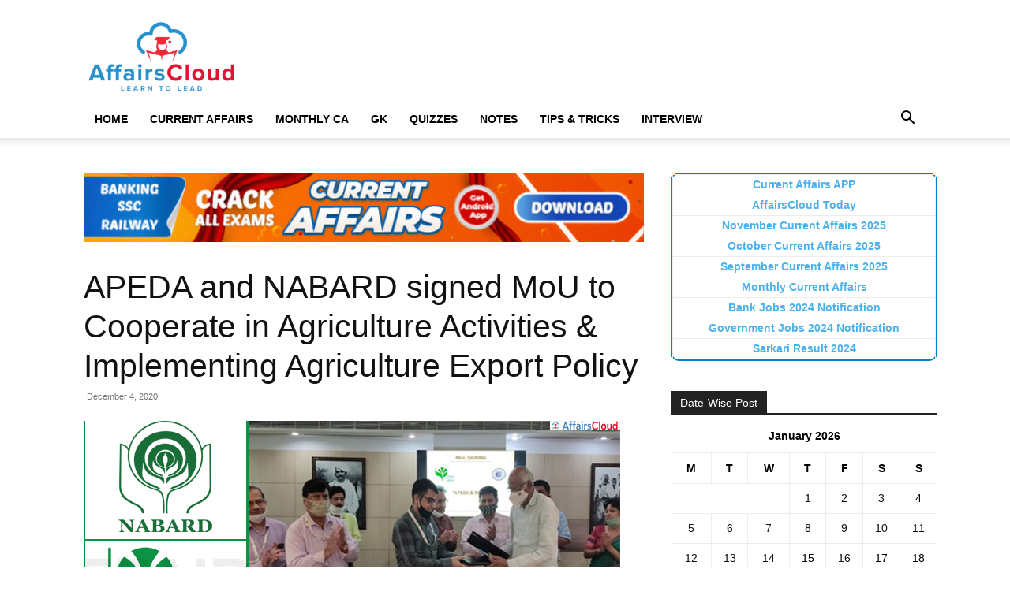

--- FILE ---
content_type: text/html; charset=UTF-8
request_url: https://affairscloud.com/apeda-and-nabard-sign-mou-to-cooperate-in-implementing-agriculture-export-policy/
body_size: 20889
content:
<!doctype html >
<!--[if IE 8]><html class="ie8" lang="en"> <![endif]-->
<!--[if IE 9]><html class="ie9" lang="en"> <![endif]-->
<!--[if gt IE 8]><!--><html lang="en-US"> <!--<![endif]--><head><script data-no-optimize="1">var litespeed_docref=sessionStorage.getItem("litespeed_docref");litespeed_docref&&(Object.defineProperty(document,"referrer",{get:function(){return litespeed_docref}}),sessionStorage.removeItem("litespeed_docref"));</script> <title>APEDA and NABARD signed MoU to Cooperate in Agriculture Activities &amp; Implementing Agriculture Export Policy</title><meta charset="UTF-8" /><meta name="viewport" content="width=device-width, initial-scale=1.0"><link rel="pingback" href="https://affairscloud.com/xmlrpc.php" /><meta name='robots' content='max-image-preview:large' /><link rel="icon" type="image/png" href="https://affairscloud.com/assets/uploads/2025/11/16-x16-AC-Favicon-Logo-AI.png"><meta name="robots" content="index, follow" /><meta name="googlebot" content="index, follow, max-snippet:-1, max-image-preview:large, max-video-preview:-1" /><meta name="bingbot" content="index, follow, max-snippet:-1, max-image-preview:large, max-video-preview:-1" /><link rel="canonical" href="https://affairscloud.com/apeda-and-nabard-sign-mou-to-cooperate-in-implementing-agriculture-export-policy/" /> <script type="application/ld+json" class="yoast-schema-graph">{"@context":"https://schema.org","@graph":[{"@type":"Organization","@id":"https://affairscloud.com/#organization","name":"AffairsCloud.com","url":"https://affairscloud.com/","sameAs":["https://www.facebook.com/AffairsCloudOfficialPage/","https://www.youtube.com/channel/UCkpXde9qr9rmEB1mWGfzfIQ"],"logo":{"@type":"ImageObject","@id":"https://affairscloud.com/#logo","inLanguage":"en-US","url":"https://affairscloud.com/assets/uploads/2020/04/AffairsCloud-Amp-logo-new.png","width":600,"height":60,"caption":"AffairsCloud.com"},"image":{"@id":"https://affairscloud.com/#logo"}},{"@type":"WebSite","@id":"https://affairscloud.com/#website","url":"https://affairscloud.com/","name":"AffairsCloud.com","description":"Learn To Lead","publisher":{"@id":"https://affairscloud.com/#organization"},"potentialAction":[{"@type":"SearchAction","target":"https://affairscloud.com/?s={search_term_string}","query-input":"required name=search_term_string"}],"inLanguage":"en-US"},{"@type":"ImageObject","@id":"https://affairscloud.com/apeda-and-nabard-sign-mou-to-cooperate-in-implementing-agriculture-export-policy/#primaryimage","inLanguage":"en-US","url":"https://affairscloud.com/assets/uploads/2020/12/APEDA-and-NABARD-sign-MoU.jpg","width":680,"height":382,"caption":"APEDA and NABARD sign MoU"},{"@type":"WebPage","@id":"https://affairscloud.com/apeda-and-nabard-sign-mou-to-cooperate-in-implementing-agriculture-export-policy/#webpage","url":"https://affairscloud.com/apeda-and-nabard-sign-mou-to-cooperate-in-implementing-agriculture-export-policy/","name":"APEDA and NABARD signed MoU to Cooperate in Agriculture Activities & Implementing Agriculture Export Policy","isPartOf":{"@id":"https://affairscloud.com/#website"},"primaryImageOfPage":{"@id":"https://affairscloud.com/apeda-and-nabard-sign-mou-to-cooperate-in-implementing-agriculture-export-policy/#primaryimage"},"datePublished":"2020-12-04T12:15:47+00:00","dateModified":"2020-12-04T18:41:14+00:00","inLanguage":"en-US","potentialAction":[{"@type":"ReadAction","target":["https://affairscloud.com/apeda-and-nabard-sign-mou-to-cooperate-in-implementing-agriculture-export-policy/"]}]},{"@type":"Article","@id":"https://affairscloud.com/apeda-and-nabard-sign-mou-to-cooperate-in-implementing-agriculture-export-policy/#article","isPartOf":{"@id":"https://affairscloud.com/apeda-and-nabard-sign-mou-to-cooperate-in-implementing-agriculture-export-policy/#webpage"},"author":{"@id":"https://affairscloud.com/#/schema/person/b0d7fda62476040b6054ab2e04ac2607"},"headline":"APEDA and NABARD signed MoU to Cooperate in Agriculture Activities &#038; Implementing Agriculture Export Policy","datePublished":"2020-12-04T12:15:47+00:00","dateModified":"2020-12-04T18:41:14+00:00","commentCount":0,"mainEntityOfPage":{"@id":"https://affairscloud.com/apeda-and-nabard-sign-mou-to-cooperate-in-implementing-agriculture-export-policy/#webpage"},"publisher":{"@id":"https://affairscloud.com/#organization"},"image":{"@id":"https://affairscloud.com/apeda-and-nabard-sign-mou-to-cooperate-in-implementing-agriculture-export-policy/#primaryimage"},"keywords":"December 2020","articleSection":"Current Affairs,Indian Affairs,News","inLanguage":"en-US","potentialAction":[{"@type":"CommentAction","name":"Comment","target":["https://affairscloud.com/apeda-and-nabard-sign-mou-to-cooperate-in-implementing-agriculture-export-policy/#respond"]}]},{"@type":["Person"],"@id":"https://affairscloud.com/#/schema/person/b0d7fda62476040b6054ab2e04ac2607","name":"AC Team","image":{"@type":"ImageObject","@id":"https://affairscloud.com/#personlogo","inLanguage":"en-US","url":"https://secure.gravatar.com/avatar/ca16c23b63b5f081da21484900014bd3400f3a299e27c9332d0cd6a851846a81?s=96&d=mm&r=g","caption":"AC Team"}}]}</script> <link rel='dns-prefetch' href='//fonts.googleapis.com' /><link rel='dns-prefetch' href='//fonts.gstatic.com' /><link rel='dns-prefetch' href='//google-analytics.com' /><link rel='dns-prefetch' href='//gstatic.com' /><link rel='dns-prefetch' href='//sdki.truepush.com' /><link rel="alternate" type="application/rss+xml" title="AffairsCloud.com &raquo; Feed" href="https://affairscloud.com/feed/" /><link rel="alternate" type="application/rss+xml" title="AffairsCloud.com &raquo; Comments Feed" href="https://affairscloud.com/comments/feed/" /><link rel="alternate" title="oEmbed (JSON)" type="application/json+oembed" href="https://affairscloud.com/wp-json/oembed/1.0/embed?url=https%3A%2F%2Faffairscloud.com%2Fapeda-and-nabard-sign-mou-to-cooperate-in-implementing-agriculture-export-policy%2F" /><link rel="alternate" title="oEmbed (XML)" type="text/xml+oembed" href="https://affairscloud.com/wp-json/oembed/1.0/embed?url=https%3A%2F%2Faffairscloud.com%2Fapeda-and-nabard-sign-mou-to-cooperate-in-implementing-agriculture-export-policy%2F&#038;format=xml" /><style id='wp-img-auto-sizes-contain-inline-css' type='text/css'>img:is([sizes=auto i],[sizes^="auto," i]){contain-intrinsic-size:3000px 1500px}
/*# sourceURL=wp-img-auto-sizes-contain-inline-css */</style><link data-optimized="2" rel="stylesheet" href="https://affairscloud.com/assets/litespeed/css/d10d77d3eddc20ae2a8a184b5e7333f9.css?ver=d0336" /><style id='global-styles-inline-css' type='text/css'>:root{--wp--preset--aspect-ratio--square: 1;--wp--preset--aspect-ratio--4-3: 4/3;--wp--preset--aspect-ratio--3-4: 3/4;--wp--preset--aspect-ratio--3-2: 3/2;--wp--preset--aspect-ratio--2-3: 2/3;--wp--preset--aspect-ratio--16-9: 16/9;--wp--preset--aspect-ratio--9-16: 9/16;--wp--preset--color--black: #000000;--wp--preset--color--cyan-bluish-gray: #abb8c3;--wp--preset--color--white: #ffffff;--wp--preset--color--pale-pink: #f78da7;--wp--preset--color--vivid-red: #cf2e2e;--wp--preset--color--luminous-vivid-orange: #ff6900;--wp--preset--color--luminous-vivid-amber: #fcb900;--wp--preset--color--light-green-cyan: #7bdcb5;--wp--preset--color--vivid-green-cyan: #00d084;--wp--preset--color--pale-cyan-blue: #8ed1fc;--wp--preset--color--vivid-cyan-blue: #0693e3;--wp--preset--color--vivid-purple: #9b51e0;--wp--preset--gradient--vivid-cyan-blue-to-vivid-purple: linear-gradient(135deg,rgb(6,147,227) 0%,rgb(155,81,224) 100%);--wp--preset--gradient--light-green-cyan-to-vivid-green-cyan: linear-gradient(135deg,rgb(122,220,180) 0%,rgb(0,208,130) 100%);--wp--preset--gradient--luminous-vivid-amber-to-luminous-vivid-orange: linear-gradient(135deg,rgb(252,185,0) 0%,rgb(255,105,0) 100%);--wp--preset--gradient--luminous-vivid-orange-to-vivid-red: linear-gradient(135deg,rgb(255,105,0) 0%,rgb(207,46,46) 100%);--wp--preset--gradient--very-light-gray-to-cyan-bluish-gray: linear-gradient(135deg,rgb(238,238,238) 0%,rgb(169,184,195) 100%);--wp--preset--gradient--cool-to-warm-spectrum: linear-gradient(135deg,rgb(74,234,220) 0%,rgb(151,120,209) 20%,rgb(207,42,186) 40%,rgb(238,44,130) 60%,rgb(251,105,98) 80%,rgb(254,248,76) 100%);--wp--preset--gradient--blush-light-purple: linear-gradient(135deg,rgb(255,206,236) 0%,rgb(152,150,240) 100%);--wp--preset--gradient--blush-bordeaux: linear-gradient(135deg,rgb(254,205,165) 0%,rgb(254,45,45) 50%,rgb(107,0,62) 100%);--wp--preset--gradient--luminous-dusk: linear-gradient(135deg,rgb(255,203,112) 0%,rgb(199,81,192) 50%,rgb(65,88,208) 100%);--wp--preset--gradient--pale-ocean: linear-gradient(135deg,rgb(255,245,203) 0%,rgb(182,227,212) 50%,rgb(51,167,181) 100%);--wp--preset--gradient--electric-grass: linear-gradient(135deg,rgb(202,248,128) 0%,rgb(113,206,126) 100%);--wp--preset--gradient--midnight: linear-gradient(135deg,rgb(2,3,129) 0%,rgb(40,116,252) 100%);--wp--preset--font-size--small: 11px;--wp--preset--font-size--medium: 20px;--wp--preset--font-size--large: 32px;--wp--preset--font-size--x-large: 42px;--wp--preset--font-size--regular: 15px;--wp--preset--font-size--larger: 50px;--wp--preset--spacing--20: 0.44rem;--wp--preset--spacing--30: 0.67rem;--wp--preset--spacing--40: 1rem;--wp--preset--spacing--50: 1.5rem;--wp--preset--spacing--60: 2.25rem;--wp--preset--spacing--70: 3.38rem;--wp--preset--spacing--80: 5.06rem;--wp--preset--shadow--natural: 6px 6px 9px rgba(0, 0, 0, 0.2);--wp--preset--shadow--deep: 12px 12px 50px rgba(0, 0, 0, 0.4);--wp--preset--shadow--sharp: 6px 6px 0px rgba(0, 0, 0, 0.2);--wp--preset--shadow--outlined: 6px 6px 0px -3px rgb(255, 255, 255), 6px 6px rgb(0, 0, 0);--wp--preset--shadow--crisp: 6px 6px 0px rgb(0, 0, 0);}:where(.is-layout-flex){gap: 0.5em;}:where(.is-layout-grid){gap: 0.5em;}body .is-layout-flex{display: flex;}.is-layout-flex{flex-wrap: wrap;align-items: center;}.is-layout-flex > :is(*, div){margin: 0;}body .is-layout-grid{display: grid;}.is-layout-grid > :is(*, div){margin: 0;}:where(.wp-block-columns.is-layout-flex){gap: 2em;}:where(.wp-block-columns.is-layout-grid){gap: 2em;}:where(.wp-block-post-template.is-layout-flex){gap: 1.25em;}:where(.wp-block-post-template.is-layout-grid){gap: 1.25em;}.has-black-color{color: var(--wp--preset--color--black) !important;}.has-cyan-bluish-gray-color{color: var(--wp--preset--color--cyan-bluish-gray) !important;}.has-white-color{color: var(--wp--preset--color--white) !important;}.has-pale-pink-color{color: var(--wp--preset--color--pale-pink) !important;}.has-vivid-red-color{color: var(--wp--preset--color--vivid-red) !important;}.has-luminous-vivid-orange-color{color: var(--wp--preset--color--luminous-vivid-orange) !important;}.has-luminous-vivid-amber-color{color: var(--wp--preset--color--luminous-vivid-amber) !important;}.has-light-green-cyan-color{color: var(--wp--preset--color--light-green-cyan) !important;}.has-vivid-green-cyan-color{color: var(--wp--preset--color--vivid-green-cyan) !important;}.has-pale-cyan-blue-color{color: var(--wp--preset--color--pale-cyan-blue) !important;}.has-vivid-cyan-blue-color{color: var(--wp--preset--color--vivid-cyan-blue) !important;}.has-vivid-purple-color{color: var(--wp--preset--color--vivid-purple) !important;}.has-black-background-color{background-color: var(--wp--preset--color--black) !important;}.has-cyan-bluish-gray-background-color{background-color: var(--wp--preset--color--cyan-bluish-gray) !important;}.has-white-background-color{background-color: var(--wp--preset--color--white) !important;}.has-pale-pink-background-color{background-color: var(--wp--preset--color--pale-pink) !important;}.has-vivid-red-background-color{background-color: var(--wp--preset--color--vivid-red) !important;}.has-luminous-vivid-orange-background-color{background-color: var(--wp--preset--color--luminous-vivid-orange) !important;}.has-luminous-vivid-amber-background-color{background-color: var(--wp--preset--color--luminous-vivid-amber) !important;}.has-light-green-cyan-background-color{background-color: var(--wp--preset--color--light-green-cyan) !important;}.has-vivid-green-cyan-background-color{background-color: var(--wp--preset--color--vivid-green-cyan) !important;}.has-pale-cyan-blue-background-color{background-color: var(--wp--preset--color--pale-cyan-blue) !important;}.has-vivid-cyan-blue-background-color{background-color: var(--wp--preset--color--vivid-cyan-blue) !important;}.has-vivid-purple-background-color{background-color: var(--wp--preset--color--vivid-purple) !important;}.has-black-border-color{border-color: var(--wp--preset--color--black) !important;}.has-cyan-bluish-gray-border-color{border-color: var(--wp--preset--color--cyan-bluish-gray) !important;}.has-white-border-color{border-color: var(--wp--preset--color--white) !important;}.has-pale-pink-border-color{border-color: var(--wp--preset--color--pale-pink) !important;}.has-vivid-red-border-color{border-color: var(--wp--preset--color--vivid-red) !important;}.has-luminous-vivid-orange-border-color{border-color: var(--wp--preset--color--luminous-vivid-orange) !important;}.has-luminous-vivid-amber-border-color{border-color: var(--wp--preset--color--luminous-vivid-amber) !important;}.has-light-green-cyan-border-color{border-color: var(--wp--preset--color--light-green-cyan) !important;}.has-vivid-green-cyan-border-color{border-color: var(--wp--preset--color--vivid-green-cyan) !important;}.has-pale-cyan-blue-border-color{border-color: var(--wp--preset--color--pale-cyan-blue) !important;}.has-vivid-cyan-blue-border-color{border-color: var(--wp--preset--color--vivid-cyan-blue) !important;}.has-vivid-purple-border-color{border-color: var(--wp--preset--color--vivid-purple) !important;}.has-vivid-cyan-blue-to-vivid-purple-gradient-background{background: var(--wp--preset--gradient--vivid-cyan-blue-to-vivid-purple) !important;}.has-light-green-cyan-to-vivid-green-cyan-gradient-background{background: var(--wp--preset--gradient--light-green-cyan-to-vivid-green-cyan) !important;}.has-luminous-vivid-amber-to-luminous-vivid-orange-gradient-background{background: var(--wp--preset--gradient--luminous-vivid-amber-to-luminous-vivid-orange) !important;}.has-luminous-vivid-orange-to-vivid-red-gradient-background{background: var(--wp--preset--gradient--luminous-vivid-orange-to-vivid-red) !important;}.has-very-light-gray-to-cyan-bluish-gray-gradient-background{background: var(--wp--preset--gradient--very-light-gray-to-cyan-bluish-gray) !important;}.has-cool-to-warm-spectrum-gradient-background{background: var(--wp--preset--gradient--cool-to-warm-spectrum) !important;}.has-blush-light-purple-gradient-background{background: var(--wp--preset--gradient--blush-light-purple) !important;}.has-blush-bordeaux-gradient-background{background: var(--wp--preset--gradient--blush-bordeaux) !important;}.has-luminous-dusk-gradient-background{background: var(--wp--preset--gradient--luminous-dusk) !important;}.has-pale-ocean-gradient-background{background: var(--wp--preset--gradient--pale-ocean) !important;}.has-electric-grass-gradient-background{background: var(--wp--preset--gradient--electric-grass) !important;}.has-midnight-gradient-background{background: var(--wp--preset--gradient--midnight) !important;}.has-small-font-size{font-size: var(--wp--preset--font-size--small) !important;}.has-medium-font-size{font-size: var(--wp--preset--font-size--medium) !important;}.has-large-font-size{font-size: var(--wp--preset--font-size--large) !important;}.has-x-large-font-size{font-size: var(--wp--preset--font-size--x-large) !important;}
/*# sourceURL=global-styles-inline-css */</style><style id='classic-theme-styles-inline-css' type='text/css'>/*! This file is auto-generated */
.wp-block-button__link{color:#fff;background-color:#32373c;border-radius:9999px;box-shadow:none;text-decoration:none;padding:calc(.667em + 2px) calc(1.333em + 2px);font-size:1.125em}.wp-block-file__button{background:#32373c;color:#fff;text-decoration:none}
/*# sourceURL=/wp-includes/css/classic-themes.min.css */</style><style id='td-theme-inline-css' type='text/css'>@media (max-width:767px){.td-header-desktop-wrap{display:none}}@media (min-width:767px){.td-header-mobile-wrap{display:none}}</style> <script type="litespeed/javascript" data-src="https://affairscloud.com/wp-includes/js/jquery/jquery.min.js" id="jquery-core-js"></script> <link rel="https://api.w.org/" href="https://affairscloud.com/wp-json/" /><link rel="alternate" title="JSON" type="application/json" href="https://affairscloud.com/wp-json/wp/v2/posts/188059" /><link rel="EditURI" type="application/rsd+xml" title="RSD" href="https://affairscloud.com/xmlrpc.php?rsd" /><meta name="generator" content="WordPress 6.9" /><link rel='shortlink' href='https://affairscloud.com/?p=188059' /> <script id="td-generated-header-js" type="litespeed/javascript">var tdBlocksArray=[];function tdBlock(){this.id='';this.block_type=1;this.atts='';this.td_column_number='';this.td_current_page=1;this.post_count=0;this.found_posts=0;this.max_num_pages=0;this.td_filter_value='';this.is_ajax_running=!1;this.td_user_action='';this.header_color='';this.ajax_pagination_infinite_stop=''}(function(){var htmlTag=document.getElementsByTagName("html")[0];if(navigator.userAgent.indexOf("MSIE 10.0")>-1){htmlTag.className+=' ie10'}
if(!!navigator.userAgent.match(/Trident.*rv\:11\./)){htmlTag.className+=' ie11'}
if(navigator.userAgent.indexOf("Edge")>-1){htmlTag.className+=' ieEdge'}
if(/(iPad|iPhone|iPod)/g.test(navigator.userAgent)){htmlTag.className+=' td-md-is-ios'}
var user_agent=navigator.userAgent.toLowerCase();if(user_agent.indexOf("android")>-1){htmlTag.className+=' td-md-is-android'}
if(-1!==navigator.userAgent.indexOf('Mac OS X')){htmlTag.className+=' td-md-is-os-x'}
if(/chrom(e|ium)/.test(navigator.userAgent.toLowerCase())){htmlTag.className+=' td-md-is-chrome'}
if(-1!==navigator.userAgent.indexOf('Firefox')){htmlTag.className+=' td-md-is-firefox'}
if(-1!==navigator.userAgent.indexOf('Safari')&&-1===navigator.userAgent.indexOf('Chrome')){htmlTag.className+=' td-md-is-safari'}
if(-1!==navigator.userAgent.indexOf('IEMobile')){htmlTag.className+=' td-md-is-iemobile'}})();var tdLocalCache={};(function(){"use strict";tdLocalCache={data:{},remove:function(resource_id){delete tdLocalCache.data[resource_id]},exist:function(resource_id){return tdLocalCache.data.hasOwnProperty(resource_id)&&tdLocalCache.data[resource_id]!==null},get:function(resource_id){return tdLocalCache.data[resource_id]},set:function(resource_id,cachedData){tdLocalCache.remove(resource_id);tdLocalCache.data[resource_id]=cachedData}}})();var td_viewport_interval_list=[{"limitBottom":767,"sidebarWidth":228},{"limitBottom":1018,"sidebarWidth":300},{"limitBottom":1140,"sidebarWidth":324}];var td_animation_stack_effect="type0";var tds_animation_stack=!0;var td_animation_stack_specific_selectors=".entry-thumb, img, .td-lazy-img";var td_animation_stack_general_selectors=".td-animation-stack img, .td-animation-stack .entry-thumb, .post img, .td-animation-stack .td-lazy-img";var tdc_is_installed="yes";var tdc_domain_active=!1;var td_ajax_url="https:\/\/affairscloud.com\/wp-admin\/admin-ajax.php?td_theme_name=Newspaper&v=12.7.1";var td_get_template_directory_uri="https:\/\/affairscloud.com\/assets\/plugins\/td-composer\/legacy\/common";var tds_snap_menu="";var tds_logo_on_sticky="";var tds_header_style="";var td_please_wait="Please wait...";var td_email_user_pass_incorrect="User or password incorrect!";var td_email_user_incorrect="Email or username incorrect!";var td_email_incorrect="Email incorrect!";var td_user_incorrect="Username incorrect!";var td_email_user_empty="Email or username empty!";var td_pass_empty="Pass empty!";var td_pass_pattern_incorrect="Invalid Pass Pattern!";var td_retype_pass_incorrect="Retyped Pass incorrect!";var tds_more_articles_on_post_enable="";var tds_more_articles_on_post_time_to_wait="";var tds_more_articles_on_post_pages_distance_from_top=0;var tds_captcha="";var tds_theme_color_site_wide="#4db2ec";var tds_smart_sidebar="";var tdThemeName="Newspaper";var tdThemeNameWl="Newspaper";var td_magnific_popup_translation_tPrev="Previous (Left arrow key)";var td_magnific_popup_translation_tNext="Next (Right arrow key)";var td_magnific_popup_translation_tCounter="%curr% of %total%";var td_magnific_popup_translation_ajax_tError="The content from %url% could not be loaded.";var td_magnific_popup_translation_image_tError="The image #%curr% could not be loaded.";var tdBlockNonce="043b5a6e8d";var tdMobileMenu="enabled";var tdMobileSearch="enabled";var tdDateNamesI18n={"month_names":["January","February","March","April","May","June","July","August","September","October","November","December"],"month_names_short":["Jan","Feb","Mar","Apr","May","Jun","Jul","Aug","Sep","Oct","Nov","Dec"],"day_names":["Sunday","Monday","Tuesday","Wednesday","Thursday","Friday","Saturday"],"day_names_short":["Sun","Mon","Tue","Wed","Thu","Fri","Sat"]};var tdb_modal_confirm="Save";var tdb_modal_cancel="Cancel";var tdb_modal_confirm_alt="Yes";var tdb_modal_cancel_alt="No";var td_deploy_mode="deploy";var td_ad_background_click_link="";var td_ad_background_click_target=""</script> <link rel="icon" href="https://affairscloud.com/assets/uploads/2020/04/cropped-AffairsCloud-Fevicon-Logo-ordinary-512-150x150.png" sizes="32x32" /><link rel="icon" href="https://affairscloud.com/assets/uploads/2020/04/cropped-AffairsCloud-Fevicon-Logo-ordinary-512-300x300.png" sizes="192x192" /><link rel="apple-touch-icon" href="https://affairscloud.com/assets/uploads/2020/04/cropped-AffairsCloud-Fevicon-Logo-ordinary-512-300x300.png" /><meta name="msapplication-TileImage" content="https://affairscloud.com/assets/uploads/2020/04/cropped-AffairsCloud-Fevicon-Logo-ordinary-512-300x300.png" /><style type="text/css" id="wp-custom-css">/* Navigation Menu */
.site-nav {
	border-bottom: 1px solid #DDD;
	margin-bottom: 10px;
}
.site-nav ul {
	margin: 0;
	padding: 0;
	*zoom: 1;
}
.site-nav ul li {
	font-weight: bold;
	list-style: none;
	padding-left: 10px;
	padding-right: 10px;
	display: inline-block;
	margin-bottom: 0!important;
}
.site-nav ul li a {	
	color: #111111;
}
.site-nav ul li a:hover {
	text-decoration: none;	
}
.site-nav li:hover {
	border-bottom: 3px solid #0080ce;
}
.site-nav .active {
	border-bottom: 3px solid #0080ce;
}
.site-nav ul:before, .site-nav ul:after { content: ""; display: table; }
.site-nav ul:after { clear: both; }

.custom-block ul {
	padding: 0;
	margin: 0;
	display: inline-block;
	list-style: none;
}
.custom-block ul li {
	float: left;
	width: 46%;
}
.custom-block ul li a {	
	width: 100%;	
	height: 75px;
	float: left;	
	margin: 5px;
	box-shadow: 2px 2px 2px grey;
	border: 1px solid grey;
}
.custom-block ul li a:hover {
	text-decoration: none;
	background-color: #0080ce;
	color: #ffff;	
}
.custom-block ul li a span {
	height: 75px;
	width: 71%;
	/*width: 300px;*/
	padding: 0px 20px 0px     20px;
	display: table-cell;
	vertical-align: middle;
	text-align: center;	
}

.view-more {
	width: 100%;
}
.view-more ul {
	width: 125%;
	padding-left: 25%;
}
.view-more ul li a span {
	width: 20%;
}

/*Sticky Ads */
.sticky {
	position: sticky;
	position: -webkit-sticky;
	bottom: 0;
	z-index: 2;
}

.anchor-ad {	
	display:block;
	width:728px;
	height:90px
}

.amp-sticky-ad-close-button {
	visibility: hidden!important;
}

/*Removing Scroll Up Button */
.td-scroll-up {
		display: none;
	}

/*Custom Spoiler */
.collapsible {
  background-color: #f0f0f0;
  cursor: pointer;
	font-weight: 600;
	border: 1px solid #ccc;
  padding: 8px;
  width: 100%;
  text-align: left;
  outline: none;
  font-size: 15px;
}
.content {
  padding: 10px;
	border: 1px solid #ccc;
	border-top: none;
  display: none;
  overflow: hidden;
	margin-bottom: 10px;
}

/* Custom Jobs Block */
.custom-text-block ul li {
	list-style: none;
	display: inline-block;
	width: 49%;
	margin-left: 0;
	padding-bottom: 10px;
	vertical-align: top;
}

.custom-text-block li a:hover {
	text-decoration: none;
  color: #DD3333;
}

.custom-text-block.page-content ul li {
	width: 100%;
}

.page-content {
		padding: 0 10px;
	}

/* Amp Table Sytles */
.amp-table {
	width: auto;
	overflow-x: auto;
}
.amp-table table {
	border: 1px solid #ccc;
	table-layout: auto;
	margin-bottom: 1em;
}
.amp-table table tr th {
	text-align: center;
	background-color: #1e73be;
	color: #fff;
	border: 1px solid #ccc;
	padding: 15px;
	word-break: initial;
}
.amp-table table tr td {
	text-align: center;
	border: 1px solid #ccc;
	padding: 0.5em 1em;
	word-break: initial;
}
.amp-table tr:nth-child(even){background-color: #f7f7f7;}

@media only screen and (max-device-width: 480px) {
 .site-nav ul li {
		padding-top: 8px;
	  padding-left: 0;
	  padding-right: 0;
 }
	.custom-block ul li {		
		width: 85%;
}
	.custom-block ul li a span {
		/*width: 215px;*/
		padding: 0px 15px 0px     15px;
	}
	.view-more ul {
		width: 100%;
		padding: 0;
}
}

/* Make Site Wide */
@media only screen and (min-device-width: 760px) {
.td-container,
.tdc-row {
	/*width: 85%;*/
}
.td-header-style-1
.td-header-sp-logo {	
    width: 200px;
    margin: 28px 76px 9px 0px;
}
.td-pb-row [class*="td-pb-span"] {
	padding-right: 10px;
	}
.td-g-rec-id-sidebar {
    text-align: left;
}
}

@media only screen and (max-device-width: 480px) {
	.anchor-ad {
		width:100%;
		height:50px;
}
	.custom-text-block ul li {
	  width: 100%;		
	  padding-bottom: 15px;
		font-size: 16px;
	}
	.page-content {
		padding: 0 5px;
	}
}</style><style></style><style id="tdw-css-placeholder"></style></head><body class="wp-singular post-template-default single single-post postid-188059 single-format-standard wp-theme-Newspaper td-standard-pack apeda-and-nabard-sign-mou-to-cooperate-in-implementing-agriculture-export-policy global-block-template-1 td-animation-stack-type0 td-full-layout" itemscope="itemscope" itemtype="https://schema.org/WebPage"><div class="td-scroll-up" data-style="style1"><i class="td-icon-menu-up"></i></div><div class="td-menu-background" style="visibility:hidden"></div><div id="td-mobile-nav" style="visibility:hidden"><div class="td-mobile-container"><div class="td-menu-socials-wrap"><div class="td-menu-socials"></div><div class="td-mobile-close">
<span><i class="td-icon-close-mobile"></i></span></div></div><div class="td-mobile-content"><div class="menu-main-header-container"><ul id="menu-main-header" class="td-mobile-main-menu"><li id="menu-item-327054" class="menu-item menu-item-type-custom menu-item-object-custom menu-item-home menu-item-first menu-item-327054"><a href="https://affairscloud.com/" data-wpel-link="internal" target="_self" rel="follow noopener noreferrer">Home</a></li><li id="menu-item-327146" class="menu-item menu-item-type-custom menu-item-object-custom menu-item-has-children menu-item-327146"><a href="/" data-wpel-link="internal" target="_self" rel="follow noopener noreferrer">Current Affairs<i class="td-icon-menu-right td-element-after"></i></a><ul class="sub-menu"><li id="menu-item-327147" class="menu-item menu-item-type-custom menu-item-object-custom menu-item-327147"><a href="https://affairscloud.com/current-affairs/" data-wpel-link="internal" target="_self" rel="follow noopener noreferrer">Current Affairs 2025</a></li><li id="menu-item-327148" class="menu-item menu-item-type-custom menu-item-object-custom menu-item-327148"><a href="https://affairscloud.com/current-affairs-pdf-capsule/" data-wpel-link="internal" target="_self" rel="follow noopener noreferrer">Current Affairs PDF</a></li></ul></li><li id="menu-item-327160" class="menu-item menu-item-type-custom menu-item-object-custom menu-item-has-children menu-item-327160"><a href="/" data-wpel-link="internal" target="_self" rel="follow noopener noreferrer">Monthly CA<i class="td-icon-menu-right td-element-after"></i></a><ul class="sub-menu"><li id="menu-item-327149" class="menu-item menu-item-type-custom menu-item-object-custom menu-item-327149"><a href="https://affairscloud.com/current-affairs/current-affairs-november-2025/" data-wpel-link="internal" target="_self" rel="follow noopener noreferrer">November 2025</a></li><li id="menu-item-327150" class="menu-item menu-item-type-custom menu-item-object-custom menu-item-327150"><a href="https://affairscloud.com/current-affairs/current-affairs-october-2025/" data-wpel-link="internal" target="_self" rel="follow noopener noreferrer">October 2025</a></li><li id="menu-item-327151" class="menu-item menu-item-type-custom menu-item-object-custom menu-item-327151"><a href="https://affairscloud.com/current-affairs/current-affairs-september-2025/" data-wpel-link="internal" target="_self" rel="follow noopener noreferrer">September 2025</a></li><li id="menu-item-327152" class="menu-item menu-item-type-custom menu-item-object-custom menu-item-327152"><a href="https://affairscloud.com/current-affairs/current-affairs-august-2025/" data-wpel-link="internal" target="_self" rel="follow noopener noreferrer">August 2025</a></li><li id="menu-item-327153" class="menu-item menu-item-type-custom menu-item-object-custom menu-item-327153"><a href="https://affairscloud.com/current-affairs/current-affairs-july-2025/" data-wpel-link="internal" target="_self" rel="follow noopener noreferrer">July 2025</a></li><li id="menu-item-327154" class="menu-item menu-item-type-custom menu-item-object-custom menu-item-327154"><a href="https://affairscloud.com/current-affairs/current-affairs-june-2025/" data-wpel-link="internal" target="_self" rel="follow noopener noreferrer">June 2025</a></li><li id="menu-item-327155" class="menu-item menu-item-type-custom menu-item-object-custom menu-item-327155"><a href="https://affairscloud.com/current-affairs/current-affairs-may-2025/" data-wpel-link="internal" target="_self" rel="follow noopener noreferrer">May 2025</a></li><li id="menu-item-327156" class="menu-item menu-item-type-custom menu-item-object-custom menu-item-327156"><a href="https://affairscloud.com/current-affairs/current-affairs-april-2025/" data-wpel-link="internal" target="_self" rel="follow noopener noreferrer">April 2025</a></li><li id="menu-item-327157" class="menu-item menu-item-type-custom menu-item-object-custom menu-item-327157"><a href="https://affairscloud.com/current-affairs/current-affairs-march-2025/" data-wpel-link="internal" target="_self" rel="follow noopener noreferrer">March 2025</a></li><li id="menu-item-327158" class="menu-item menu-item-type-custom menu-item-object-custom menu-item-327158"><a href="https://affairscloud.com/current-affairs/current-affairs-february-2025/" data-wpel-link="internal" target="_self" rel="follow noopener noreferrer">February 2025</a></li><li id="menu-item-327159" class="menu-item menu-item-type-custom menu-item-object-custom menu-item-327159"><a href="https://affairscloud.com/current-affairs/current-affairs-january-2025/" data-wpel-link="internal" target="_self" rel="follow noopener noreferrer">January 2025</a></li></ul></li><li id="menu-item-327117" class="menu-item menu-item-type-custom menu-item-object-custom menu-item-has-children menu-item-327117"><a href="/" data-wpel-link="internal" target="_self" rel="follow noopener noreferrer">GK<i class="td-icon-menu-right td-element-after"></i></a><ul class="sub-menu"><li id="menu-item-327118" class="menu-item menu-item-type-custom menu-item-object-custom menu-item-327118"><a href="https://affairscloud.com/general-knowledge/" data-wpel-link="internal" target="_self" rel="follow noopener noreferrer">General Knowledge</a></li><li id="menu-item-327119" class="menu-item menu-item-type-custom menu-item-object-custom menu-item-327119"><a href="https://affairscloud.com/general-knowledge-questions-and-answers/" data-wpel-link="internal" target="_self" rel="follow noopener noreferrer">GK Questions</a></li><li id="menu-item-327120" class="menu-item menu-item-type-custom menu-item-object-custom menu-item-327120"><a href="https://affairscloud.com/general-awareness/" data-wpel-link="internal" target="_self" rel="follow noopener noreferrer">General Awareness</a></li></ul></li><li id="menu-item-327121" class="menu-item menu-item-type-custom menu-item-object-custom menu-item-has-children menu-item-327121"><a href="/" data-wpel-link="internal" target="_self" rel="follow noopener noreferrer">Quizzes<i class="td-icon-menu-right td-element-after"></i></a><ul class="sub-menu"><li id="menu-item-327122" class="menu-item menu-item-type-custom menu-item-object-custom menu-item-327122"><a href="https://affairscloud.com/reasoning-questions/" data-wpel-link="internal" target="_self" rel="follow noopener noreferrer">Reasoning Questions</a></li><li id="menu-item-327123" class="menu-item menu-item-type-custom menu-item-object-custom menu-item-327123"><a href="https://affairscloud.com/english-questions-and-answers/" data-wpel-link="internal" target="_self" rel="follow noopener noreferrer">English Questions</a></li><li id="menu-item-327124" class="menu-item menu-item-type-custom menu-item-object-custom menu-item-327124"><a href="https://affairscloud.com/quantitative-aptitude-questions/" data-wpel-link="internal" target="_self" rel="follow noopener noreferrer">Quantitative Aptitude Questions</a></li><li id="menu-item-327125" class="menu-item menu-item-type-custom menu-item-object-custom menu-item-327125"><a href="https://affairscloud.com/banking-awareness-quiz/" data-wpel-link="internal" target="_self" rel="follow noopener noreferrer">Banking Awareness Quiz</a></li><li id="menu-item-327126" class="menu-item menu-item-type-custom menu-item-object-custom menu-item-327126"><a href="https://affairscloud.com/computer-awareness-quiz/" data-wpel-link="internal" target="_self" rel="follow noopener noreferrer">Computer Awareness Quiz</a></li><li id="menu-item-327127" class="menu-item menu-item-type-custom menu-item-object-custom menu-item-327127"><a href="https://affairscloud.com/insurance-awareness-questions/" data-wpel-link="internal" target="_self" rel="follow noopener noreferrer">Insurance Awareness Questions</a></li><li id="menu-item-327128" class="menu-item menu-item-type-custom menu-item-object-custom menu-item-327128"><a href="https://affairscloud.com/quiz/marketing-quiz/" data-wpel-link="internal" target="_self" rel="follow noopener noreferrer">Marketing Awareness Quiz</a></li><li id="menu-item-327129" class="menu-item menu-item-type-custom menu-item-object-custom menu-item-327129"><a href="https://affairscloud.com/it-officer-questions/" data-wpel-link="internal" target="_self" rel="follow noopener noreferrer">IT Officer Questions</a></li></ul></li><li id="menu-item-327130" class="menu-item menu-item-type-custom menu-item-object-custom menu-item-has-children menu-item-327130"><a href="/" data-wpel-link="internal" target="_self" rel="follow noopener noreferrer">Notes<i class="td-icon-menu-right td-element-after"></i></a><ul class="sub-menu"><li id="menu-item-327131" class="menu-item menu-item-type-custom menu-item-object-custom menu-item-327131"><a href="https://affairscloud.com/banking-awareness/" data-wpel-link="internal" target="_self" rel="follow noopener noreferrer">Banking Awareness</a></li><li id="menu-item-327132" class="menu-item menu-item-type-custom menu-item-object-custom menu-item-327132"><a href="https://affairscloud.com/study-material/insurance-notes/" data-wpel-link="internal" target="_self" rel="follow noopener noreferrer">Insurance Notes</a></li><li id="menu-item-327133" class="menu-item menu-item-type-custom menu-item-object-custom menu-item-327133"><a href="https://affairscloud.com/study-material/computer-awareness-notes/" data-wpel-link="internal" target="_self" rel="follow noopener noreferrer">Computer Awareness Notes</a></li><li id="menu-item-327134" class="menu-item menu-item-type-custom menu-item-object-custom menu-item-327134"><a href="https://affairscloud.com/study-material/quantitative-aptitude-notes/" data-wpel-link="internal" target="_self" rel="follow noopener noreferrer">Quantitative Aptitude Notes</a></li><li id="menu-item-327135" class="menu-item menu-item-type-custom menu-item-object-custom menu-item-327135"><a href="https://affairscloud.com/study-material/reasoning-notes/" data-wpel-link="internal" target="_self" rel="follow noopener noreferrer">Reasoning Notes</a></li><li id="menu-item-327136" class="menu-item menu-item-type-custom menu-item-object-custom menu-item-327136"><a href="https://affairscloud.com/study-material/english-notes/" data-wpel-link="internal" target="_self" rel="follow noopener noreferrer">English Notes</a></li></ul></li><li id="menu-item-327137" class="menu-item menu-item-type-custom menu-item-object-custom menu-item-has-children menu-item-327137"><a href="/" data-wpel-link="internal" target="_self" rel="follow noopener noreferrer">Tips &#038; Tricks<i class="td-icon-menu-right td-element-after"></i></a><ul class="sub-menu"><li id="menu-item-327138" class="menu-item menu-item-type-custom menu-item-object-custom menu-item-327138"><a href="https://affairscloud.com/quantitative-aptitude-shortcut-tips-tricks/" data-wpel-link="internal" target="_self" rel="follow noopener noreferrer">Quants Shortcuts Tricks &#038; Tips</a></li><li id="menu-item-327139" class="menu-item menu-item-type-custom menu-item-object-custom menu-item-327139"><a href="https://affairscloud.com/reasoning-shortcut-tricks-tips/" data-wpel-link="internal" target="_self" rel="follow noopener noreferrer">Reasoning Shortcuts Tricks &#038; Tips</a></li><li id="menu-item-327140" class="menu-item menu-item-type-custom menu-item-object-custom menu-item-327140"><a href="https://affairscloud.com/english-tips-tricks-competitive-exams/" data-wpel-link="internal" target="_self" rel="follow noopener noreferrer">English Tricks &#038; Tips</a></li></ul></li><li id="menu-item-327141" class="menu-item menu-item-type-custom menu-item-object-custom menu-item-has-children menu-item-327141"><a href="/" data-wpel-link="internal" target="_self" rel="follow noopener noreferrer">Interview<i class="td-icon-menu-right td-element-after"></i></a><ul class="sub-menu"><li id="menu-item-327142" class="menu-item menu-item-type-custom menu-item-object-custom menu-item-327142"><a href="https://affairscloud.com/interview/interview-tips/" data-wpel-link="internal" target="_self" rel="follow noopener noreferrer">Interview Tips</a></li><li id="menu-item-327143" class="menu-item menu-item-type-custom menu-item-object-custom menu-item-327143"><a href="https://affairscloud.com/interview/interview-experience/" data-wpel-link="internal" target="_self" rel="follow noopener noreferrer">Interview Experience</a></li><li id="menu-item-327144" class="menu-item menu-item-type-custom menu-item-object-custom menu-item-327144"><a href="https://affairscloud.com/interview/success-stories/" data-wpel-link="internal" target="_self" rel="follow noopener noreferrer">Success Stories</a></li></ul></li></ul></div></div></div></div><div class="td-search-background" style="visibility:hidden"></div><div class="td-search-wrap-mob" style="visibility:hidden"><div class="td-drop-down-search"><form method="get" class="td-search-form" action="https://affairscloud.com/"><div class="td-search-close">
<span><i class="td-icon-close-mobile"></i></span></div><div role="search" class="td-search-input">
<span>Search</span>
<input id="td-header-search-mob" type="text" value="" name="s" autocomplete="off" /></div></form><div id="td-aj-search-mob" class="td-ajax-search-flex"></div></div></div><div id="td-outer-wrap" class="td-theme-wrap"><div class="tdc-header-wrap "><div class="td-header-wrap td-header-style-1 "><div class="td-header-top-menu-full td-container-wrap "><div class="td-container td-header-row td-header-top-menu"><div id="login-form" class="white-popup-block mfp-hide mfp-with-anim td-login-modal-wrap"><div class="td-login-wrap">
<a href="#" aria-label="Back" class="td-back-button"><i class="td-icon-modal-back"></i></a><div id="td-login-div" class="td-login-form-div td-display-block"><div class="td-login-panel-title">Sign in</div><div class="td-login-panel-descr">Welcome! Log into your account</div><div class="td_display_err"></div><form id="loginForm" action="#" method="post"><div class="td-login-inputs"><input class="td-login-input" autocomplete="username" type="text" name="login_email" id="login_email" value="" required><label for="login_email">your username</label></div><div class="td-login-inputs"><input class="td-login-input" autocomplete="current-password" type="password" name="login_pass" id="login_pass" value="" required><label for="login_pass">your password</label></div>
<input type="button"  name="login_button" id="login_button" class="wpb_button btn td-login-button" value="Login"></form><div class="td-login-info-text"><a href="#" id="forgot-pass-link">Forgot your password? Get help</a></div></div><div id="td-forgot-pass-div" class="td-login-form-div td-display-none"><div class="td-login-panel-title">Password recovery</div><div class="td-login-panel-descr">Recover your password</div><div class="td_display_err"></div><form id="forgotpassForm" action="#" method="post"><div class="td-login-inputs"><input class="td-login-input" type="text" name="forgot_email" id="forgot_email" value="" required><label for="forgot_email">your email</label></div>
<input type="button" name="forgot_button" id="forgot_button" class="wpb_button btn td-login-button" value="Send My Password"></form><div class="td-login-info-text">A password will be e-mailed to you.</div></div></div></div></div></div><div class="td-banner-wrap-full td-logo-wrap-full td-container-wrap "><div class="td-container td-header-row td-header-header"><div class="td-header-sp-logo">
<a class="td-main-logo" href="https://affairscloud.com/" data-wpel-link="internal" target="_self" rel="follow noopener noreferrer">
<img data-lazyloaded="1" src="[data-uri]" class="td-retina-data" data-retina="https://affairscloud.com/assets/uploads/2025/11/Affairscloud-logo-544-x-180-px-Retina-logo-AI-300x143.png" data-src="https://affairscloud.com/assets/uploads/2025/11/Affairscloud-logo-272-x-90px-Logo-AI-300x143.png" alt=""  width="300" height="143"/>
<span class="td-visual-hidden">AffairsCloud.com</span>
</a></div></div></div><div class="td-header-menu-wrap-full td-container-wrap "><div class="td-header-menu-wrap td-header-gradient "><div class="td-container td-header-row td-header-main-menu"><div id="td-header-menu" role="navigation"><div id="td-top-mobile-toggle"><a href="#" role="button" aria-label="Menu"><i class="td-icon-font td-icon-mobile"></i></a></div><div class="td-main-menu-logo td-logo-in-header">
<a class="td-main-logo" href="https://affairscloud.com/" data-wpel-link="internal" target="_self" rel="follow noopener noreferrer">
<img data-lazyloaded="1" src="[data-uri]" class="td-retina-data" data-retina="https://affairscloud.com/assets/uploads/2025/11/Affairscloud-logo-544-x-180-px-Retina-logo-AI-300x143.png" data-src="https://affairscloud.com/assets/uploads/2025/11/Affairscloud-logo-272-x-90px-Logo-AI-300x143.png" alt=""  width="300" height="143"/>
</a></div><div class="menu-main-header-container"><ul id="menu-main-header-1" class="sf-menu"><li class="menu-item menu-item-type-custom menu-item-object-custom menu-item-home menu-item-first td-menu-item td-normal-menu menu-item-327054"><a href="https://affairscloud.com/" data-wpel-link="internal" target="_self" rel="follow noopener noreferrer">Home</a></li><li class="menu-item menu-item-type-custom menu-item-object-custom menu-item-has-children td-menu-item td-normal-menu menu-item-327146"><a href="/" data-wpel-link="internal" target="_self" rel="follow noopener noreferrer">Current Affairs</a><ul class="sub-menu"><li class="menu-item menu-item-type-custom menu-item-object-custom td-menu-item td-normal-menu menu-item-327147"><a href="https://affairscloud.com/current-affairs/" data-wpel-link="internal" target="_self" rel="follow noopener noreferrer">Current Affairs 2025</a></li><li class="menu-item menu-item-type-custom menu-item-object-custom td-menu-item td-normal-menu menu-item-327148"><a href="https://affairscloud.com/current-affairs-pdf-capsule/" data-wpel-link="internal" target="_self" rel="follow noopener noreferrer">Current Affairs PDF</a></li></ul></li><li class="menu-item menu-item-type-custom menu-item-object-custom menu-item-has-children td-menu-item td-normal-menu menu-item-327160"><a href="/" data-wpel-link="internal" target="_self" rel="follow noopener noreferrer">Monthly CA</a><ul class="sub-menu"><li class="menu-item menu-item-type-custom menu-item-object-custom td-menu-item td-normal-menu menu-item-327149"><a href="https://affairscloud.com/current-affairs/current-affairs-november-2025/" data-wpel-link="internal" target="_self" rel="follow noopener noreferrer">November 2025</a></li><li class="menu-item menu-item-type-custom menu-item-object-custom td-menu-item td-normal-menu menu-item-327150"><a href="https://affairscloud.com/current-affairs/current-affairs-october-2025/" data-wpel-link="internal" target="_self" rel="follow noopener noreferrer">October 2025</a></li><li class="menu-item menu-item-type-custom menu-item-object-custom td-menu-item td-normal-menu menu-item-327151"><a href="https://affairscloud.com/current-affairs/current-affairs-september-2025/" data-wpel-link="internal" target="_self" rel="follow noopener noreferrer">September 2025</a></li><li class="menu-item menu-item-type-custom menu-item-object-custom td-menu-item td-normal-menu menu-item-327152"><a href="https://affairscloud.com/current-affairs/current-affairs-august-2025/" data-wpel-link="internal" target="_self" rel="follow noopener noreferrer">August 2025</a></li><li class="menu-item menu-item-type-custom menu-item-object-custom td-menu-item td-normal-menu menu-item-327153"><a href="https://affairscloud.com/current-affairs/current-affairs-july-2025/" data-wpel-link="internal" target="_self" rel="follow noopener noreferrer">July 2025</a></li><li class="menu-item menu-item-type-custom menu-item-object-custom td-menu-item td-normal-menu menu-item-327154"><a href="https://affairscloud.com/current-affairs/current-affairs-june-2025/" data-wpel-link="internal" target="_self" rel="follow noopener noreferrer">June 2025</a></li><li class="menu-item menu-item-type-custom menu-item-object-custom td-menu-item td-normal-menu menu-item-327155"><a href="https://affairscloud.com/current-affairs/current-affairs-may-2025/" data-wpel-link="internal" target="_self" rel="follow noopener noreferrer">May 2025</a></li><li class="menu-item menu-item-type-custom menu-item-object-custom td-menu-item td-normal-menu menu-item-327156"><a href="https://affairscloud.com/current-affairs/current-affairs-april-2025/" data-wpel-link="internal" target="_self" rel="follow noopener noreferrer">April 2025</a></li><li class="menu-item menu-item-type-custom menu-item-object-custom td-menu-item td-normal-menu menu-item-327157"><a href="https://affairscloud.com/current-affairs/current-affairs-march-2025/" data-wpel-link="internal" target="_self" rel="follow noopener noreferrer">March 2025</a></li><li class="menu-item menu-item-type-custom menu-item-object-custom td-menu-item td-normal-menu menu-item-327158"><a href="https://affairscloud.com/current-affairs/current-affairs-february-2025/" data-wpel-link="internal" target="_self" rel="follow noopener noreferrer">February 2025</a></li><li class="menu-item menu-item-type-custom menu-item-object-custom td-menu-item td-normal-menu menu-item-327159"><a href="https://affairscloud.com/current-affairs/current-affairs-january-2025/" data-wpel-link="internal" target="_self" rel="follow noopener noreferrer">January 2025</a></li></ul></li><li class="menu-item menu-item-type-custom menu-item-object-custom menu-item-has-children td-menu-item td-normal-menu menu-item-327117"><a href="/" data-wpel-link="internal" target="_self" rel="follow noopener noreferrer">GK</a><ul class="sub-menu"><li class="menu-item menu-item-type-custom menu-item-object-custom td-menu-item td-normal-menu menu-item-327118"><a href="https://affairscloud.com/general-knowledge/" data-wpel-link="internal" target="_self" rel="follow noopener noreferrer">General Knowledge</a></li><li class="menu-item menu-item-type-custom menu-item-object-custom td-menu-item td-normal-menu menu-item-327119"><a href="https://affairscloud.com/general-knowledge-questions-and-answers/" data-wpel-link="internal" target="_self" rel="follow noopener noreferrer">GK Questions</a></li><li class="menu-item menu-item-type-custom menu-item-object-custom td-menu-item td-normal-menu menu-item-327120"><a href="https://affairscloud.com/general-awareness/" data-wpel-link="internal" target="_self" rel="follow noopener noreferrer">General Awareness</a></li></ul></li><li class="menu-item menu-item-type-custom menu-item-object-custom menu-item-has-children td-menu-item td-normal-menu menu-item-327121"><a href="/" data-wpel-link="internal" target="_self" rel="follow noopener noreferrer">Quizzes</a><ul class="sub-menu"><li class="menu-item menu-item-type-custom menu-item-object-custom td-menu-item td-normal-menu menu-item-327122"><a href="https://affairscloud.com/reasoning-questions/" data-wpel-link="internal" target="_self" rel="follow noopener noreferrer">Reasoning Questions</a></li><li class="menu-item menu-item-type-custom menu-item-object-custom td-menu-item td-normal-menu menu-item-327123"><a href="https://affairscloud.com/english-questions-and-answers/" data-wpel-link="internal" target="_self" rel="follow noopener noreferrer">English Questions</a></li><li class="menu-item menu-item-type-custom menu-item-object-custom td-menu-item td-normal-menu menu-item-327124"><a href="https://affairscloud.com/quantitative-aptitude-questions/" data-wpel-link="internal" target="_self" rel="follow noopener noreferrer">Quantitative Aptitude Questions</a></li><li class="menu-item menu-item-type-custom menu-item-object-custom td-menu-item td-normal-menu menu-item-327125"><a href="https://affairscloud.com/banking-awareness-quiz/" data-wpel-link="internal" target="_self" rel="follow noopener noreferrer">Banking Awareness Quiz</a></li><li class="menu-item menu-item-type-custom menu-item-object-custom td-menu-item td-normal-menu menu-item-327126"><a href="https://affairscloud.com/computer-awareness-quiz/" data-wpel-link="internal" target="_self" rel="follow noopener noreferrer">Computer Awareness Quiz</a></li><li class="menu-item menu-item-type-custom menu-item-object-custom td-menu-item td-normal-menu menu-item-327127"><a href="https://affairscloud.com/insurance-awareness-questions/" data-wpel-link="internal" target="_self" rel="follow noopener noreferrer">Insurance Awareness Questions</a></li><li class="menu-item menu-item-type-custom menu-item-object-custom td-menu-item td-normal-menu menu-item-327128"><a href="https://affairscloud.com/quiz/marketing-quiz/" data-wpel-link="internal" target="_self" rel="follow noopener noreferrer">Marketing Awareness Quiz</a></li><li class="menu-item menu-item-type-custom menu-item-object-custom td-menu-item td-normal-menu menu-item-327129"><a href="https://affairscloud.com/it-officer-questions/" data-wpel-link="internal" target="_self" rel="follow noopener noreferrer">IT Officer Questions</a></li></ul></li><li class="menu-item menu-item-type-custom menu-item-object-custom menu-item-has-children td-menu-item td-normal-menu menu-item-327130"><a href="/" data-wpel-link="internal" target="_self" rel="follow noopener noreferrer">Notes</a><ul class="sub-menu"><li class="menu-item menu-item-type-custom menu-item-object-custom td-menu-item td-normal-menu menu-item-327131"><a href="https://affairscloud.com/banking-awareness/" data-wpel-link="internal" target="_self" rel="follow noopener noreferrer">Banking Awareness</a></li><li class="menu-item menu-item-type-custom menu-item-object-custom td-menu-item td-normal-menu menu-item-327132"><a href="https://affairscloud.com/study-material/insurance-notes/" data-wpel-link="internal" target="_self" rel="follow noopener noreferrer">Insurance Notes</a></li><li class="menu-item menu-item-type-custom menu-item-object-custom td-menu-item td-normal-menu menu-item-327133"><a href="https://affairscloud.com/study-material/computer-awareness-notes/" data-wpel-link="internal" target="_self" rel="follow noopener noreferrer">Computer Awareness Notes</a></li><li class="menu-item menu-item-type-custom menu-item-object-custom td-menu-item td-normal-menu menu-item-327134"><a href="https://affairscloud.com/study-material/quantitative-aptitude-notes/" data-wpel-link="internal" target="_self" rel="follow noopener noreferrer">Quantitative Aptitude Notes</a></li><li class="menu-item menu-item-type-custom menu-item-object-custom td-menu-item td-normal-menu menu-item-327135"><a href="https://affairscloud.com/study-material/reasoning-notes/" data-wpel-link="internal" target="_self" rel="follow noopener noreferrer">Reasoning Notes</a></li><li class="menu-item menu-item-type-custom menu-item-object-custom td-menu-item td-normal-menu menu-item-327136"><a href="https://affairscloud.com/study-material/english-notes/" data-wpel-link="internal" target="_self" rel="follow noopener noreferrer">English Notes</a></li></ul></li><li class="menu-item menu-item-type-custom menu-item-object-custom menu-item-has-children td-menu-item td-normal-menu menu-item-327137"><a href="/" data-wpel-link="internal" target="_self" rel="follow noopener noreferrer">Tips &#038; Tricks</a><ul class="sub-menu"><li class="menu-item menu-item-type-custom menu-item-object-custom td-menu-item td-normal-menu menu-item-327138"><a href="https://affairscloud.com/quantitative-aptitude-shortcut-tips-tricks/" data-wpel-link="internal" target="_self" rel="follow noopener noreferrer">Quants Shortcuts Tricks &#038; Tips</a></li><li class="menu-item menu-item-type-custom menu-item-object-custom td-menu-item td-normal-menu menu-item-327139"><a href="https://affairscloud.com/reasoning-shortcut-tricks-tips/" data-wpel-link="internal" target="_self" rel="follow noopener noreferrer">Reasoning Shortcuts Tricks &#038; Tips</a></li><li class="menu-item menu-item-type-custom menu-item-object-custom td-menu-item td-normal-menu menu-item-327140"><a href="https://affairscloud.com/english-tips-tricks-competitive-exams/" data-wpel-link="internal" target="_self" rel="follow noopener noreferrer">English Tricks &#038; Tips</a></li></ul></li><li class="menu-item menu-item-type-custom menu-item-object-custom menu-item-has-children td-menu-item td-normal-menu menu-item-327141"><a href="/" data-wpel-link="internal" target="_self" rel="follow noopener noreferrer">Interview</a><ul class="sub-menu"><li class="menu-item menu-item-type-custom menu-item-object-custom td-menu-item td-normal-menu menu-item-327142"><a href="https://affairscloud.com/interview/interview-tips/" data-wpel-link="internal" target="_self" rel="follow noopener noreferrer">Interview Tips</a></li><li class="menu-item menu-item-type-custom menu-item-object-custom td-menu-item td-normal-menu menu-item-327143"><a href="https://affairscloud.com/interview/interview-experience/" data-wpel-link="internal" target="_self" rel="follow noopener noreferrer">Interview Experience</a></li><li class="menu-item menu-item-type-custom menu-item-object-custom td-menu-item td-normal-menu menu-item-327144"><a href="https://affairscloud.com/interview/success-stories/" data-wpel-link="internal" target="_self" rel="follow noopener noreferrer">Success Stories</a></li></ul></li></ul></div></div><div class="header-search-wrap"><div class="td-search-btns-wrap">
<a id="td-header-search-button" href="#" role="button" aria-label="Search" class="dropdown-toggle " data-toggle="dropdown"><i class="td-icon-search"></i></a>
<a id="td-header-search-button-mob" href="#" role="button" aria-label="Search" class="dropdown-toggle " data-toggle="dropdown"><i class="td-icon-search"></i></a></div><div class="td-drop-down-search" aria-labelledby="td-header-search-button"><form method="get" class="td-search-form" action="https://affairscloud.com/"><div role="search" class="td-head-form-search-wrap">
<input id="td-header-search" type="text" value="" name="s" autocomplete="off" /><input class="wpb_button wpb_btn-inverse btn" type="submit" id="td-header-search-top" value="Search" /></div></form><div id="td-aj-search"></div></div></div></div></div></div></div></div><div class="td-main-content-wrap td-container-wrap"><div class="td-container td-post-template-default "><div class="td-crumb-container"></div><div class="td-pb-row"><div class="td-pb-span8 td-main-content" role="main"><div class="td-ss-main-content"><article id="post-188059" class="post-188059 post type-post status-publish format-standard has-post-thumbnail hentry category-current-affairs-ca category-indian-affairs category-news tag-december-2020" ><div class="td-post-header"><header class="td-post-title"><h1 class="entry-title"><center><p><a href="http://bit.ly/APPACAllPageDT" data-wpel-link="external" target="_blank" rel="nofollow external noopener noreferrer"><img data-lazyloaded="1" src="[data-uri]" width="727" height="90" class="alignnone size-full wp-image-148652" data-src="https://affairscloud.com/assets/uploads/2023/10/AC-Banner-for-Medium.gif" alt="Current Affairs PDF" /></a></p></center>APEDA and NABARD signed MoU to Cooperate in Agriculture Activities &#038; Implementing Agriculture Export Policy</h1><div class="td-module-meta-info">
<span class="td-post-date"><time class="entry-date updated td-module-date" datetime="2020-12-04T17:45:47+05:30" >December 4, 2020</time></span></div></header></div><div class="td-post-sharing-top"></div><div class="td-post-content tagdiv-type"><div class="td-post-featured-image"><a href="https://affairscloud.com/assets/uploads/2020/12/APEDA-and-NABARD-sign-MoU.jpg" data-caption="" data-wpel-link="internal" target="_self" rel="follow noopener noreferrer"><img data-lazyloaded="1" src="[data-uri]" width="680" height="382" class="entry-thumb td-modal-image" data-src="https://affairscloud.com/assets/uploads/2020/12/APEDA-and-NABARD-sign-MoU.jpg" data-srcset="https://affairscloud.com/assets/uploads/2020/12/APEDA-and-NABARD-sign-MoU.jpg 680w, https://affairscloud.com/assets/uploads/2020/12/APEDA-and-NABARD-sign-MoU-300x169.jpg 300w" data-sizes="(max-width: 680px) 100vw, 680px" alt="APEDA and NABARD sign MoU" title="APEDA and NABARD sign MoU"/></a></div><p><img data-lazyloaded="1" src="[data-uri]" fetchpriority="high" decoding="async" class="size-full wp-image-188060 aligncenter" data-src="https://affairscloud.com/assets/uploads/2020/12/APEDA-and-NABARD-sign-MoU.jpg" alt="APEDA and NABARD sign MoU" width="680" height="382" data-srcset="https://affairscloud.com/assets/uploads/2020/12/APEDA-and-NABARD-sign-MoU.jpg 680w, https://affairscloud.com/assets/uploads/2020/12/APEDA-and-NABARD-sign-MoU-300x169.jpg 300w" data-sizes="(max-width: 680px) 100vw, 680px" />On 3rd December, 2020 <strong>Agricultural and Processed Food Products Export Development Authority (APEDA) and National Bank for Agriculture and Rural Development (NABARD)</strong> signed a Memorandum of Understanding (MoU) to address the key interests of Agriculture and allied sectors for bringing better value to the stakeholders and Implementing Agriculture Export Policy (AEP).</p><p>The MoU was <strong>signed virtually</strong> at the respective headquarters, by Dr. Sudhanshu, Secretary APEDA and Mr. Nilay D. Kapoor, Chief General Manager, NABARD.</p><p><strong><u>Areas of Cooperation under the MoU:</u></strong></p><p>APEDA and NABARD will cooperate in the following functions,</p><p><strong>i.</strong>Capacity development of farm related stakeholders.</p><p><strong>ii.</strong>Organising awareness programs and workshops.</p><p><strong>iii.</strong>Implement Measures to double farmers’ income by 2022.</p><p><strong>iv.</strong>Extending benefits of NABARD &amp; APEDA initiatives for development of Farmers Producers Organisations (FPO).</p><p><strong>v.</strong>To provide technical knowhow to cooperatives/FPOs to upscale infrastructure created for post-harvest management for APEDA scheduled products to promote exports.</p><p><strong>vi.</strong>Jointly identify cluster districts to provide assistance in soil based farming techniques.APEDA will facilitate exports by the FPOs assisted/promoted by NABARD.</p><p><strong>Agriculture Export Policy(AEP):</strong></p><p>Implemented in 2018, aimed at <strong>doubling the farmers’ income by 2022.</strong></p><p><strong>Some of the key implementations </strong>are,</p><p><strong>i.</strong>15 states have <strong>State specific Action Plan</strong> and 28 States &amp; 4 UTs have nominated Nodal agencies. 21 States &amp; 1 UT has formed <strong>state level monitoring committees</strong> to look over the AEP implementation under the Chairmanship of State Chief Secretary.</p><p><strong>ii.20 cluster level committees</strong> formed in the cluster districts for,</p><ul><li>Potato in Punjab, Uttar Pradesh (2 districts), Isabgol in Rajasthan, Gujarat (2 districts)</li><li>3 districts of Maharashtra for Orange, Pomegranate, Grapes, Banana</li><li>Orange in MP</li><li>Banana in Tamil Nadu, Kerala</li><li>Mango in UP</li><li>Dairy products in Gujarat, UP</li><li>Rose Onion in Karnataka</li><li>Vegetables in UP</li></ul><p><strong>Functions- </strong></p><p><strong>i.</strong>Promote and Implement export oriented agricultural production</p><p><strong>ii.</strong>Farmers’ centric approach for value addition, minimizing losses</p><p><strong>iii.</strong>Eliminate supply side issues by Forming clusters of Agro Climatic Zones in the country.</p><p><strong>iv.</strong>Management of soil nutrients for higher productivity through market oriented crops.</p><p>Note &#8211; Agriculture Export policy under the Ministry of Commerce and Industries is implemented by APEDA.</p><p><strong><u>Recent Related News:</u></strong></p><p><strong>i.</strong>The Centre set up a <strong>new body, Rice Export Promotion Forum (REPF)</strong> to give impetus to rice exports under the aegis of Agricultural and Processed Foods Export Promotion Development Authority(APEDA).</p><p><strong>ii.</strong>NABARD has organized the first “<strong>digital choupal</strong>”, announced <strong>two schemes each Rs 5,000 crore</strong> to refinance banks and financial institutions for providing finance to the beneficiaries of its 2,150 watershed development projects.</p><p><strong><u>About National Bank for Agriculture and Rural Development (NABARD):</u></strong></p><p><b>E</b><strong>stablished</strong> in <strong>1982</strong><br />
<strong>Chairman-</strong> Govinda Rajulu Chintala<br />
<strong>Headquarters-</strong> Mumbai, Maharashtra<br />
<strong>Note</strong> &#8211; NABARD was established on the recommendations of B.Sivaramman Committee (by Act 61, 1981 of Parliament) on 12 July 1982 to implement the National Bank for Agriculture and Rural Development Act 1981</p><p><strong><u>About Agricultural and Processed Food Products Export Development Authority (APEDA):</u></strong></p><p><strong>Formed</strong> in <strong>1986</strong> under the Ministry of Commerce and Industries replaced the Processed Food Export Promotion Council (PFEPC).<br />
<strong>Chairman- </strong>Dr. M. Angamuthu<br />
<strong>Secretary-</strong> Dr. Sudhanshu<br />
<strong>Headquarters-</strong> New Delhi, Delhi<br />
<strong>Note &#8211;</strong> APEDA was formed after Agricultural and Processed Food Products Export Development Authority Act passed in Parliament in 1985.</p><div style="border-radius: 10px; border: 2px solid #0080CE;"><div style="height: 40px; background-color: #0080CE; color: #fff; text-align: center; padding-top: 6px; border-top-left-radius: 7px; border-top-right-radius: 7px; font-size: 17px;"><b>AffairsCloud Recommends Oliveboard Mock Test</b></div><div style="border-color: #080CE; border-bottom-left-radius: 8px; border-bottom-right-radius: 8px;"><div class="custom-text-block page-content"><ul><li><div class="dashicons dashicons-arrow-right-alt2" style="font-size:15px;display:table-cell;padding-top:5px;text-align:center;"></div><div style="display:table-cell;text-align:left;"><b><a href="https://bit.ly/OBIBPSRRBOfficer2021" data-wpel-link="external" target="_blank" rel="nofollow external noopener noreferrer">IBPS RRB Officer - Free Mock Test</a></b></div></li><li><div class="dashicons dashicons-arrow-right-alt2" style="font-size:15px;display:table-cell;padding-top:5px;text-align:center;"></div><div style="display:table-cell;text-align:left;"><b><a href="https://bit.ly/OBIBPSRRBAssistant2021" data-wpel-link="external" target="_blank" rel="nofollow external noopener noreferrer">IBPS RRB Assistant - Free Mock Test</a></b></div></li><li><div class="dashicons dashicons-arrow-right-alt2" style="font-size:15px;display:table-cell;padding-top:5px;text-align:center;"></div><div style="display:table-cell;text-align:left;"><b><a href="https://bit.ly/OBSBIClerk2021" data-wpel-link="external" target="_blank" rel="nofollow external noopener noreferrer">SBI Clerk - Free Mock Test</a></b></div></li><li><div class="dashicons dashicons-arrow-right-alt2" style="font-size:15px;display:table-cell;padding-top:5px;text-align:center;"></div><div style="display:table-cell;text-align:left;"><b><a href="https://bit.ly/OBSBIPO2021" data-wpel-link="external" target="_blank" rel="nofollow external noopener noreferrer">SBI PO - Free Mock Test</a></b></div></li><li><div class="dashicons dashicons-arrow-right-alt2" style="font-size:15px;display:table-cell;padding-top:5px;text-align:center;"></div><div style="display:table-cell;text-align:left;"><b><a href="https://bit.ly/OBIBPSClerk2021" data-wpel-link="external" target="_blank" rel="nofollow external noopener noreferrer">IBPS Clerk - Free Mock Test</a></b></div></li><li><div class="dashicons dashicons-arrow-right-alt2" style="font-size:15px;display:table-cell;padding-top:5px;text-align:center;"></div><div style="display:table-cell;text-align:left;"><b><a href="https://bit.ly/OBRBIGradeB2021" data-wpel-link="external" target="_blank" rel="nofollow external noopener noreferrer">RBI Grade B - Free Mock Test</a></b></div></li></ul></div></div></div>
<br><div style="border-radius: 10px; border: 2px solid #0080CE;"><div style="height: 40px; background-color: #0080CE; color: #fff; text-align: center; padding-top: 6px; border-top-left-radius: 7px; border-top-right-radius: 7px; font-size: 17px;"><b>AffairsCloud Ebook - Support Us to Grow</b></div><div style="border-color: #080CE; border-bottom-left-radius: 8px; border-bottom-right-radius: 8px;"><div class="custom-text-block page-content"><ul><li><div class="dashicons dashicons-arrow-right-alt2" style="font-size:15px;display:table-cell;padding-top:5px;text-align:center;"></div><div style="display:table-cell;text-align:left;"><b><a href="https://bit.ly/ACArticleBottom" data-wpel-link="external" target="_blank" rel="nofollow external noopener noreferrer">Download Current Affairs APP</a></b></div></li><li><div class="dashicons dashicons-arrow-right-alt2" style="font-size:15px;display:table-cell;padding-top:5px;text-align:center;"></div><div style="display:table-cell;text-align:left;"><b><a href="https://affairscloud.freshteam.com/jobs/WIsNA3jhAREz/subject-matter-expert-english-reasoning-aptitude-freelancer-remote" data-wpel-link="external" target="_blank" rel="nofollow external noopener noreferrer">We are Hiring: Subject Matter Expert (English/Reasoning/Aptitude) – Freelancer/Full Time</a></b></div></li></ul></div></div></div>
<br><div style="border-radius: 10px; border: 2px solid #0080CE;"><div style="height: 40px; background-color: #0080ce; color: #fff; text-align: center; padding-top: 8px; border-top-left-radius: 7px; border-top-right-radius: 7px;"><b>Govt Jobs by Category</b></div><div style="border-color: #0080CE; border-bottom-left-radius: 8px; border-bottom-right-radius: 8px;"><table style="margin-bottom: 0px"><tbody><tr><td style="text-align: center;height: 35px;font-size: 15px;"><b><a href="/jobs/bank-jobs/" data-wpel-link="internal" target="_self" rel="follow noopener noreferrer">Bank Jobs 2026<span style="color:red"> - Various Vacancies</span></a></b></td></tr><tr><td style="text-align: center;height: 35px;font-size: 15px;"><b><a href="/jobs/government-jobs/" data-wpel-link="internal" target="_self" rel="follow noopener noreferrer">Government Jobs 2026<span style="color:red"> - Various Vacancies</span></a></b></td></tr><tr><td style="text-align: center;height: 35px;font-size: 15px;"><b><a href="/jobs/railway-jobs/" data-wpel-link="internal" target="_self" rel="follow noopener noreferrer">Railway Jobs 2026<span style="color:red"> - Various Vacancies</span></a></b></td></tr><tr><td style="text-align: center;height: 35px;font-size: 15px;"><b><a href="/jobs/ssc-recruitment/" data-wpel-link="internal" target="_self" rel="follow noopener noreferrer">SSC Recruitment 2026<span style="color:red"> - Various Vacancies</span></a></b></td></tr><tr><td style="text-align: center;height: 35px;font-size: 15px;"><b><a href="/jobs/sarkari-results/" data-wpel-link="internal" target="_self" rel="follow noopener noreferrer">Sarkari Result 2026<span style="color:red"></span></a></b></td></tr></tbody></table></div></div><br><div style="border-radius: 10px; border: 2px solid #0080CE;"><div style="height: 40px; background-color: #0080CE; color: #fff; text-align: center; padding-top: 6px; border-top-left-radius: 7px; border-top-right-radius: 7px; font-size: 17px;"><b>Bank Jobs Notification </b></div><div style="border-color: #080CE; border-bottom-left-radius: 8px; border-bottom-right-radius: 8px;"><div class="custom-text-block page-content"><ul><li><div class="dashicons dashicons-arrow-right-alt2" style="font-size:15px;display:table-cell;padding-top:5px;text-align:center;"></div><div style="display:table-cell;text-align:left;"><b><a href="/jobs/niacl-ao-recruitment-2024-170-vacancies-check-eligibility-vacancy-now/" data-wpel-link="internal" target="_self" rel="follow noopener noreferrer">NIACL AO Recruitment 2024 - 170 Vacancies | Check Eligibility & Vacancy Now</a></b></div></li><li><div class="dashicons dashicons-arrow-right-alt2" style="font-size:15px;display:table-cell;padding-top:5px;text-align:center;"></div><div style="display:table-cell;text-align:left;"><b><a href="/jobs/iob-apprentice-recruitment-2024-550-posts-apply-now/" data-wpel-link="internal" target="_self" rel="follow noopener noreferrer">IOB Apprentice Recruitment 2024 - 550 Posts | Apply Now</a></b></div></li><li><div class="dashicons dashicons-arrow-right-alt2" style="font-size:15px;display:table-cell;padding-top:5px;text-align:center;"></div><div style="display:table-cell;text-align:left;"><b><a href="/jobs/union-bank-of-india-apprentice-recruitment-2024-500-posts-apply-now/" data-wpel-link="internal" target="_self" rel="follow noopener noreferrer">Union Bank of India Apprentice Recruitment 2024 - 500 Posts | Apply Now</a></b></div></li><li><div class="dashicons dashicons-arrow-right-alt2" style="font-size:15px;display:table-cell;padding-top:5px;text-align:center;"></div><div style="display:table-cell;text-align:left;"><b><a href="/jobs/ibps-so-2024-online-registration-last-date-extended-check-now/" data-wpel-link="internal" target="_self" rel="follow noopener noreferrer">IBPS SO 2024 Online Registration Last Date Extended - Check Now</a></b></div></li><li><div class="dashicons dashicons-arrow-right-alt2" style="font-size:15px;display:table-cell;padding-top:5px;text-align:center;"></div><div style="display:table-cell;text-align:left;"><b><a href="/jobs/ibps-po-2024-online-registration-last-date-extended-check-now/" data-wpel-link="internal" target="_self" rel="follow noopener noreferrer">IBPS PO 2024 Online Registration Last Date Extended - Check Now</a></b></div></li></ul></div></div></div>
<br></div><footer><div class="td-post-source-tags"></div><div class="td-post-sharing-bottom"><div class="td-post-sharing-classic"><iframe data-lazyloaded="1" src="about:blank" title="bottomFacebookLike" frameBorder="0" data-litespeed-src="https://www.facebook.com/plugins/like.php?href=https://affairscloud.com/apeda-and-nabard-sign-mou-to-cooperate-in-implementing-agriculture-export-policy/&amp;layout=button_count&amp;show_faces=false&amp;width=105&amp;action=like&amp;colorscheme=light&amp;height=21" style="border:none; overflow:hidden; width:auto; height:21px; background-color:transparent;"></iframe></div></div><div class="td-author-name vcard author" style="display: none"><span class="fn"><a href="https://affairscloud.com/author/acteam/" data-wpel-link="internal" target="_self" rel="follow noopener noreferrer">AC Team</a></span></div></footer></article><div class="td_block_wrap td_block_related_posts tdi_2 td_with_ajax_pagination td-pb-border-top td_block_template_1"  data-td-block-uid="tdi_2" ><script type="litespeed/javascript">var block_tdi_2=new tdBlock();block_tdi_2.id="tdi_2";block_tdi_2.atts='{"limit":3,"ajax_pagination":"next_prev","live_filter":"cur_post_same_categories","td_ajax_filter_type":"td_custom_related","class":"tdi_2","td_column_number":3,"block_type":"td_block_related_posts","live_filter_cur_post_id":188059,"live_filter_cur_post_author":"48","block_template_id":"","header_color":"","ajax_pagination_infinite_stop":"","offset":"","td_ajax_preloading":"","td_filter_default_txt":"","td_ajax_filter_ids":"","el_class":"","color_preset":"","ajax_pagination_next_prev_swipe":"","border_top":"","css":"","tdc_css":"","tdc_css_class":"tdi_2","tdc_css_class_style":"tdi_2_rand_style"}';block_tdi_2.td_column_number="3";block_tdi_2.block_type="td_block_related_posts";block_tdi_2.post_count="3";block_tdi_2.found_posts="26747";block_tdi_2.header_color="";block_tdi_2.ajax_pagination_infinite_stop="";block_tdi_2.max_num_pages="8916";tdBlocksArray.push(block_tdi_2)</script><h4 class="td-related-title td-block-title"><a id="tdi_3" class="td-related-left td-cur-simple-item" data-td_filter_value="" data-td_block_id="tdi_2" href="#">RELATED ARTICLES</a><a id="tdi_4" class="td-related-right" data-td_filter_value="td_related_more_from_author" data-td_block_id="tdi_2" href="#">MORE FROM AUTHOR</a></h4><div id=tdi_2 class="td_block_inner"><div class="td-related-row"><div class="td-related-span4"><div class="td_module_related_posts td-animation-stack td_mod_related_posts"><div class="td-module-image"><div class="td-module-thumb"><a href="https://affairscloud.com/current-affairs-20-january-2026/"  rel="bookmark" class="td-image-wrap " title="Current Affairs 20 January 2026" ><img class="entry-thumb" src="[data-uri]" alt="" title="Current Affairs 20 January 2026" data-type="image_tag" data-img-url="https://affairscloud.com/assets/uploads/2026/01/Feature-Image-Jan-20-English-218x150.jpg"  width="218" height="150" /></a></div></div><div class="item-details"><h3 class="entry-title td-module-title"><a href="https://affairscloud.com/current-affairs-20-january-2026/" rel="bookmark follow noopener noreferrer" title="Current Affairs 20 January 2026" data-wpel-link="internal" target="_self">Current Affairs 20 January 2026</a></h3></div></div></div><div class="td-related-span4"><div class="td_module_related_posts td-animation-stack td_mod_related_posts"><div class="td-module-image"><div class="td-module-thumb"><a href="https://affairscloud.com/indian-army-day-2026-january-15/"  rel="bookmark" class="td-image-wrap " title="Indian Army Day 2026 &#8211; January 15" ><img class="entry-thumb" src="[data-uri]" alt="" title="Indian Army Day 2026 &#8211; January 15" data-type="image_tag" data-img-url="https://affairscloud.com/assets/uploads/2026/01/Indian-Army-Day-2026-–-15-January-218x150.png"  width="218" height="150" /></a></div></div><div class="item-details"><h3 class="entry-title td-module-title"><a href="https://affairscloud.com/indian-army-day-2026-january-15/" rel="bookmark follow noopener noreferrer" title="Indian Army Day 2026 &#8211; January 15" data-wpel-link="internal" target="_self">Indian Army Day 2026 &#8211; January 15</a></h3></div></div></div><div class="td-related-span4"><div class="td_module_related_posts td-animation-stack td_mod_related_posts"><div class="td-module-image"><div class="td-module-thumb"><a href="https://affairscloud.com/mospi-indias-unemployment-rate-remains-stable-at-4-8-in-december-2025/"  rel="bookmark" class="td-image-wrap " title="MoSPI: India’s Unemployment Rate Remains Stable at 4.8% in December 2025" ><img class="entry-thumb" src="[data-uri]" alt="" title="MoSPI: India’s Unemployment Rate Remains Stable at 4.8% in December 2025" data-type="image_tag" data-img-url="https://affairscloud.com/assets/uploads/2026/01/Indias-unemployment-rate-remains-stable-at-4.8-in-December-218x150.png"  width="218" height="150" /></a></div></div><div class="item-details"><h3 class="entry-title td-module-title"><a href="https://affairscloud.com/mospi-indias-unemployment-rate-remains-stable-at-4-8-in-december-2025/" rel="bookmark follow noopener noreferrer" title="MoSPI: India’s Unemployment Rate Remains Stable at 4.8% in December 2025" data-wpel-link="internal" target="_self">MoSPI: India’s Unemployment Rate Remains Stable at 4.8% in December 2025</a></h3></div></div></div></div></div><div class="td-next-prev-wrap"><a href="#" class="td-ajax-prev-page ajax-page-disabled" aria-label="prev-page" id="prev-page-tdi_2" data-td_block_id="tdi_2"><i class="td-next-prev-icon td-icon-font td-icon-menu-left"></i></a><a href="#" class="td-ajax-next-page" aria-label="next-page" id="next-page-tdi_2" data-td_block_id="tdi_2"><i class="td-next-prev-icon td-icon-font td-icon-menu-right"></i></a></div></div></div></div><div class="td-pb-span4 td-main-sidebar" role="complementary"><div class="td-ss-main-sidebar"><aside id="custom_html-23" class="widget_text td_block_template_1 widget custom_html-23 widget_custom_html"><div class="textwidget custom-html-widget"><div style="border-radius: 10px; border: 2px solid #0080CE;"><div style="border-color: #0080CE; border-bottom-left-radius: 8px; border-bottom-right-radius: 8px;"><table><tbody><tr><td style="text-align: center;"><b><a href="http://bit.ly/3iYP3No" data-wpel-link="external" target="_blank" rel="nofollow external noopener noreferrer">Current Affairs APP</a></b></td></tr><tr><td style="text-align: center;"><b><a href="https://affairscloud.com/current-affairs/current-affairs-today/" data-wpel-link="internal" target="_self" rel="follow noopener noreferrer">AffairsCloud Today</a></b></td></tr><tr><td style="text-align: center;"><b><a href="https://affairscloud.com/current-affairs/current-affairs-november-2025/" data-wpel-link="internal" target="_self" rel="follow noopener noreferrer">November Current Affairs 2025</a></b></td></tr><tr><td style="text-align: center;"><b><a href="https://affairscloud.com/current-affairs/current-affairs-october-2025/" data-wpel-link="internal" target="_self" rel="follow noopener noreferrer">October Current Affairs 2025</a></b></td></tr><tr><td style="text-align: center;"><b><a href="https://affairscloud.com/current-affairs/current-affairs-September-2025/" data-wpel-link="internal" target="_self" rel="follow noopener noreferrer">September Current Affairs 2025</a></b></td></tr><tr><td style="text-align: center;"><b><a href="https://affairscloud.com/current-affairs/monthly-current-affairs/" data-wpel-link="internal" target="_self" rel="follow noopener noreferrer">Monthly Current Affairs</a></b></td></tr><tr><td style="text-align: center;"><b><a href="https://affairscloud.com/jobs/bank-jobs/" data-wpel-link="internal" target="_self" rel="follow noopener noreferrer">Bank Jobs 2024 Notification</a></b></td></tr><tr><td style="text-align: center;"><b><a href="https://affairscloud.com/jobs/government-jobs/" data-wpel-link="internal" target="_self" rel="follow noopener noreferrer">Government Jobs 2024 Notification</a></b></td></tr><tr><td style="text-align: center;"><b><a href="https://affairscloud.com/jobs/sarkari-results/" data-wpel-link="internal" target="_self" rel="follow noopener noreferrer">Sarkari Result 2024</a></b></td></tr></tbody></table></div></div></div></aside><aside id="calendar-15" class="td_block_template_1 widget calendar-15 widget_calendar"><h4 class="block-title"><span>Date-Wise Post</span></h4><div id="calendar_wrap" class="calendar_wrap"><table id="wp-calendar" class="wp-calendar-table"><caption>January 2026</caption><thead><tr><th scope="col" aria-label="Monday">M</th><th scope="col" aria-label="Tuesday">T</th><th scope="col" aria-label="Wednesday">W</th><th scope="col" aria-label="Thursday">T</th><th scope="col" aria-label="Friday">F</th><th scope="col" aria-label="Saturday">S</th><th scope="col" aria-label="Sunday">S</th></tr></thead><tbody><tr><td colspan="3" class="pad">&nbsp;</td><td>1</td><td><a href="https://affairscloud.com/2026/01/02/" aria-label="Posts published on January 2, 2026" data-wpel-link="internal" target="_self" rel="follow noopener noreferrer">2</a></td><td><a href="https://affairscloud.com/2026/01/03/" aria-label="Posts published on January 3, 2026" data-wpel-link="internal" target="_self" rel="follow noopener noreferrer">3</a></td><td>4</td></tr><tr><td><a href="https://affairscloud.com/2026/01/05/" aria-label="Posts published on January 5, 2026" data-wpel-link="internal" target="_self" rel="follow noopener noreferrer">5</a></td><td><a href="https://affairscloud.com/2026/01/06/" aria-label="Posts published on January 6, 2026" data-wpel-link="internal" target="_self" rel="follow noopener noreferrer">6</a></td><td><a href="https://affairscloud.com/2026/01/07/" aria-label="Posts published on January 7, 2026" data-wpel-link="internal" target="_self" rel="follow noopener noreferrer">7</a></td><td><a href="https://affairscloud.com/2026/01/08/" aria-label="Posts published on January 8, 2026" data-wpel-link="internal" target="_self" rel="follow noopener noreferrer">8</a></td><td><a href="https://affairscloud.com/2026/01/09/" aria-label="Posts published on January 9, 2026" data-wpel-link="internal" target="_self" rel="follow noopener noreferrer">9</a></td><td><a href="https://affairscloud.com/2026/01/10/" aria-label="Posts published on January 10, 2026" data-wpel-link="internal" target="_self" rel="follow noopener noreferrer">10</a></td><td>11</td></tr><tr><td><a href="https://affairscloud.com/2026/01/12/" aria-label="Posts published on January 12, 2026" data-wpel-link="internal" target="_self" rel="follow noopener noreferrer">12</a></td><td><a href="https://affairscloud.com/2026/01/13/" aria-label="Posts published on January 13, 2026" data-wpel-link="internal" target="_self" rel="follow noopener noreferrer">13</a></td><td><a href="https://affairscloud.com/2026/01/14/" aria-label="Posts published on January 14, 2026" data-wpel-link="internal" target="_self" rel="follow noopener noreferrer">14</a></td><td>15</td><td><a href="https://affairscloud.com/2026/01/16/" aria-label="Posts published on January 16, 2026" data-wpel-link="internal" target="_self" rel="follow noopener noreferrer">16</a></td><td>17</td><td>18</td></tr><tr><td><a href="https://affairscloud.com/2026/01/19/" aria-label="Posts published on January 19, 2026" data-wpel-link="internal" target="_self" rel="follow noopener noreferrer">19</a></td><td id="today"><a href="https://affairscloud.com/2026/01/20/" aria-label="Posts published on January 20, 2026" data-wpel-link="internal" target="_self" rel="follow noopener noreferrer">20</a></td><td>21</td><td>22</td><td>23</td><td>24</td><td>25</td></tr><tr><td>26</td><td>27</td><td>28</td><td>29</td><td>30</td><td>31</td><td class="pad" colspan="1">&nbsp;</td></tr></tbody></table><nav aria-label="Previous and next months" class="wp-calendar-nav">
<span class="wp-calendar-nav-prev"><a href="https://affairscloud.com/2025/12/" data-wpel-link="internal" target="_self" rel="follow noopener noreferrer">&laquo; Dec</a></span>
<span class="pad">&nbsp;</span>
<span class="wp-calendar-nav-next">&nbsp;</span></nav></div></aside><aside id="custom_html-4" class="widget_text td_block_template_1 widget custom_html-4 widget_custom_html"><h4 class="block-title"><span>Can You Help Others</span></h4><div class="textwidget custom-html-widget"><ul class="bs-shortcode-list list-style-heart"><li><a href="http://www.bringinghumanityback.com/" data-wpel-link="external" target="_blank" rel="nofollow external noopener noreferrer">BringingHumanityBack.com</a></li></ul></div></aside><aside id="custom_html-11" class="widget_text td_block_template_1 widget custom_html-11 widget_custom_html"><div class="textwidget custom-html-widget"><div style="border-radius: 10px; border: 2px solid #0080CE;"><div style="height: 40px; background-color: #0080ce; color: #fff; text-align: center; padding-top: 8px; border-top-left-radius: 7px; border-top-right-radius: 7px;"><b>State-Wise Current Affairs</b></div><div style="border-color: #0080CE; border-bottom-left-radius: 8px; border-bottom-right-radius: 8px;"><table><tbody><tr><td style="text-align: center;"><b><a href="https://affairscloud.com/andhra-pradesh-current-affairs-pdf/" data-wpel-link="internal" target="_self" rel="follow noopener noreferrer">Andhra Pradesh Current Affairs</a></b></td></tr><tr><td style="text-align: center;"><b><a href="https://affairscloud.com/arunachal-pradesh-current-affairs-pdf/" data-wpel-link="internal" target="_self" rel="follow noopener noreferrer">Arunachal Pradesh Current Affairs</a></b></td></tr><tr><td style="text-align: center;"><b><a href="https://affairscloud.com/assam-current-affairs-pdf/" data-wpel-link="internal" target="_self" rel="follow noopener noreferrer">Assam Current Affairs</a></b></td></tr><tr><td style="text-align: center;"><b><a href="https://affairscloud.com/bihar-current-affairs-pdf/" data-wpel-link="internal" target="_self" rel="follow noopener noreferrer">Bihar Current Affairs</a></b></td></tr><tr><td style="text-align: center;"><b><a href="https://affairscloud.com/chhattisgarh-current-affairs-pdf/" data-wpel-link="internal" target="_self" rel="follow noopener noreferrer">Chhattisgarh Current Affairs</a></b></td></tr><tr><td style="text-align: center;"><b><a href="https://affairscloud.com/new-delhi-current-affairs-pdf/" data-wpel-link="internal" target="_self" rel="follow noopener noreferrer">Delhi Current Affairs</a></b></td></tr><tr><td style="text-align: center;"><b><a href="https://affairscloud.com/goa-current-affairs/" data-wpel-link="internal" target="_self" rel="follow noopener noreferrer">Goa Current Affairs</a></b></td></tr><tr><td style="text-align: center;"><b><a href="https://affairscloud.com/gujarat-current-affairs-pdf/" data-wpel-link="internal" target="_self" rel="follow noopener noreferrer">Gujarat Current Affairs</a></b></td></tr><tr><td style="text-align: center;"><b><a href="https://affairscloud.com/haryana-current-affairs-pdf/" data-wpel-link="internal" target="_self" rel="follow noopener noreferrer">Haryana Current Affairs</a></b></td></tr><tr><td style="text-align: center;"><b><a href="https://affairscloud.com/himachal-pradesh-current-affairs-pdf/" data-wpel-link="internal" target="_self" rel="follow noopener noreferrer">Himachal pradesh Current Affairs</a></b></td></tr><tr><td style="text-align: center;"><b><a href="https://affairscloud.com/jammu-kashmir-current-affairs-pdf/" data-wpel-link="internal" target="_self" rel="follow noopener noreferrer">Jammu &amp; Kashmir Current Affairs</a></b></td></tr><tr><td style="text-align: center;"><b><a href="https://affairscloud.com/jharkhand-current-affairs-pdf/" data-wpel-link="internal" target="_self" rel="follow noopener noreferrer">Jharkhand Current Affairs</a></b></td></tr><tr><td style="text-align: center;"><b><a href="https://affairscloud.com/karnataka-current-affairs-pdf/" data-wpel-link="internal" target="_self" rel="follow noopener noreferrer">Karnataka Current Affairs</a></b></td></tr><tr><td style="text-align: center;"><b><a href="https://affairscloud.com/kerala-current-affairs-pdf/" data-wpel-link="internal" target="_self" rel="follow noopener noreferrer">Kerala Current Affairs</a></b></td></tr><tr><td style="text-align: center;"><b><a href="https://affairscloud.com/maharashtra-current-affairs-pdf/" data-wpel-link="internal" target="_self" rel="follow noopener noreferrer">Maharashtra Current Affairs</a></b></td></tr><tr><td style="text-align: center;"><b><a href="https://affairscloud.com/madhya-pradesh-current-affairs-pdf/" data-wpel-link="internal" target="_self" rel="follow noopener noreferrer">Madhya Pradesh Current Affairs</a></b></td></tr><tr><td style="text-align: center;"><b><a href="https://affairscloud.com/manipur-current-affairs-pdf/" data-wpel-link="internal" target="_self" rel="follow noopener noreferrer">Manipur Current Affairs</a></b></td></tr><tr><td style="text-align: center;"><b><a href="https://affairscloud.com/meghalaya-current-affairs-pdf/" data-wpel-link="internal" target="_self" rel="follow noopener noreferrer">Meghalaya Current Affairs</a></b></td></tr><tr><td style="text-align: center;"><b><a href="https://affairscloud.com/mizoram-current-affairs-pdf/" data-wpel-link="internal" target="_self" rel="follow noopener noreferrer">Mizoram Current Affairs</a></b></td></tr><tr><td style="text-align: center;"><b><a href="https://affairscloud.com/nagaland-current-affairs-pdf/" data-wpel-link="internal" target="_self" rel="follow noopener noreferrer">Nagaland Current Affairs</a></b></td></tr><tr><td style="text-align: center;"><b><a href="https://affairscloud.com/odisha-current-affairs-pdf/" data-wpel-link="internal" target="_self" rel="follow noopener noreferrer">Odisha Current Affairs</a></b></td></tr><tr><td style="text-align: center;"><b><a href="https://affairscloud.com/punjab-current-affairs-pdf/" data-wpel-link="internal" target="_self" rel="follow noopener noreferrer">Punjab Current Affairs</a></b></td></tr><tr><td style="text-align: center;"><b><a href="https://affairscloud.com/rajasthan-current-affairs-pdf/" data-wpel-link="internal" target="_self" rel="follow noopener noreferrer">Rajasthan Current Affairs</a></b></td></tr><tr><td style="text-align: center;"><b><a href="https://affairscloud.com/sikkim-current-affairs-pdf/" data-wpel-link="internal" target="_self" rel="follow noopener noreferrer">Sikkim Current Affairs</a></b></td></tr><tr><td style="text-align: center;"><b><a href="https://affairscloud.com/tamil-nadu-puducherry-current-affairs-pdf/" data-wpel-link="internal" target="_self" rel="follow noopener noreferrer">Tamilnadu &amp; Puducherry Current Affairs</a></b></td></tr><tr><td style="text-align: center;"><b><a href="https://affairscloud.com/telangana-current-affairs-pdf/" data-wpel-link="internal" target="_self" rel="follow noopener noreferrer">Telangana Current Affairs</a></b></td></tr><tr><td style="text-align: center;"><b><a href="https://affairscloud.com/tripura-current-affairs-pdf/" data-wpel-link="internal" target="_self" rel="follow noopener noreferrer">Tripura Current Affairs</a></b></td></tr><tr><td style="text-align: center;"><b><a href="https://affairscloud.com/uttar-pradesh-current-affairs-pdf/" data-wpel-link="internal" target="_self" rel="follow noopener noreferrer">Uttar Pradesh Current Affairs</a></b></td></tr><tr><td style="text-align: center;"><b><a href="https://affairscloud.com/uttarakhand-current-affairs-pdf/" data-wpel-link="internal" target="_self" rel="follow noopener noreferrer">Uttarakhand Current Affairs</a></b></td></tr><tr><td style="text-align: center;"><b><a href="https://affairscloud.com/west-bengal-current-affairs-pdf/" data-wpel-link="internal" target="_self" rel="follow noopener noreferrer">West Bengal Current Affairs</a></b></td></tr></tbody></table></div></div></div></aside><aside id="custom_html-12" class="widget_text td_block_template_1 widget custom_html-12 widget_custom_html"><div class="textwidget custom-html-widget"><div style="border-radius: 10px; border: 2px solid #0080CE;"><div style="height: 40px; background-color: #0080ce; color: #fff; text-align: center; padding-top: 8px; border-top-left-radius: 7px; border-top-right-radius: 7px;"><b>Bank Exam</b></div><div style="border-color: #0080CE; border-bottom-left-radius: 8px; border-bottom-right-radius: 8px;"><table><tbody><tr><td style="text-align: center;"><b><a href="https://www.affairscloud.com/sbi-po-previous-year-question-papers/" data-wpel-link="internal" target="_self" rel="follow noopener noreferrer">SBI PO Previous Year Question Paper</a></b></td></tr><tr><td style="text-align: center;"><b><a href="https://www.affairscloud.com/sbi-clerk-previous-year-question-papers-pdf-download/" data-wpel-link="internal" target="_self" rel="follow noopener noreferrer">SBI Clerk Previous Year Question Paper</a></b></td></tr><tr><td style="text-align: center;"><b><a href="https://www.affairscloud.com/sbi-assistant-manager-system-previous-year-question-papers/" data-wpel-link="internal" target="_self" rel="follow noopener noreferrer">SBI SO Previous Year Question Paper</a></b></td></tr><tr><td style="text-align: center;"><b><a href="https://www.affairscloud.com/ibps-po-previous-year-question-papers/" data-wpel-link="internal" target="_self" rel="follow noopener noreferrer">IBPS PO Previous Year Question Paper</a></b></td></tr><tr><td style="text-align: center;"><b><a href="https://www.affairscloud.com/ibps-clerk-previous-year-question-papers/" data-wpel-link="internal" target="_self" rel="follow noopener noreferrer">IBPS Clerk Previous Year Question Paper</a></b></td></tr><tr><td style="text-align: center;"><b><a href="https://www.affairscloud.com/ibps-rrb-officer-previous-year-question-papers/" data-wpel-link="internal" target="_self" rel="follow noopener noreferrer">IBPS RRB Officer Previous Year Question Paper</a></b></td></tr><tr><td style="text-align: center;"><b><a href="https://www.affairscloud.com/ibps-rrb-office-assistant-previous-year-question-papers/" data-wpel-link="internal" target="_self" rel="follow noopener noreferrer">IBPS RRB Office Assistant Previous Year Question Paper</a></b></td></tr><tr><td style="text-align: center;"><b><a href="https://www.affairscloud.com/rbi-grade-b-officer-previous-year-question-papers/" data-wpel-link="internal" target="_self" rel="follow noopener noreferrer">RBI Grade B Officer Previous Year Question Paper</a></b></td></tr><tr><td style="text-align: center;"><b><a href="https://www.affairscloud.com/rbi-grade-b-dr-previous-years-question-papers/" data-wpel-link="internal" target="_self" rel="follow noopener noreferrer">RBI Grade B Phase 2 Exam Previous Year Question Paper</a></b></td></tr><tr><td style="text-align: center;"><b><a href="https://www.affairscloud.com/rbi-assistants-previous-year-question-papers/" data-wpel-link="internal" target="_self" rel="follow noopener noreferrer">RBI Assistant Previous Year Question Paper</a></b></td></tr><tr><td style="text-align: center;"><b><a href="https://www.affairscloud.com/bank-of-baroda-po-previous-year-question-papers/" data-wpel-link="internal" target="_self" rel="follow noopener noreferrer">Bank of Baroda PO Previous Year Question Paper</a></b></td></tr></tbody></table></div></div>
&nbsp;<div style="border-radius: 10px; border: 2px solid #0080CE;"><div style="height: 40px; background-color: #0080ce; color: #fff; text-align: center; padding-top: 8px; border-top-left-radius: 7px; border-top-right-radius: 7px;"><b>Insurance Exam</b></div><div style="border-color: #0080CE; border-bottom-left-radius: 8px; border-bottom-right-radius: 8px;"><table><tbody><tr><td style="text-align: center;"><b><a href="https://www.affairscloud.com/lic-aao-previous-year-question-papers/" data-wpel-link="internal" target="_self" rel="follow noopener noreferrer">LIC AAO Previous Year Question Papers</a></b></td></tr><tr><td style="text-align: center;"><b><a href="https://www.affairscloud.com/united-india-insurance-ao-previous-year-question-papers/" data-wpel-link="internal" target="_self" rel="follow noopener noreferrer">United India Insurance AO Previous Year Question Papers</a></b></td></tr><tr><td style="text-align: center;"><b><a href="https://www.affairscloud.com/uiic-assistant-previous-year-question-paper/" data-wpel-link="internal" target="_self" rel="follow noopener noreferrer">UIIC Assistant Previous Year Question Paper</a></b></td></tr><tr><td style="text-align: center;"><b><a href="https://www.affairscloud.com/nicl-ao-previous-year-question-papers-pdf-download/" data-wpel-link="internal" target="_self" rel="follow noopener noreferrer">NICL AO Previous Year Question Paper</a></b></td></tr><tr><td style="text-align: center;"><b><a href="https://www.affairscloud.com/nicl-assistant-previous-year-question-papers-pdf-download/" data-wpel-link="internal" target="_self" rel="follow noopener noreferrer">NICL Assistant Previous Year Question Paper</a></b></td></tr><tr><td style="text-align: center;"><b><a href="https://www.affairscloud.com/oicl-assistant-previous-year-question-paper/" data-wpel-link="internal" target="_self" rel="follow noopener noreferrer">OICL Assistant Previous Year Question Paper</a></b></td></tr><tr><td style="text-align: center;"><b><a href="https://www.affairscloud.com/esic-udc-previous-year-question-papers/" data-wpel-link="internal" target="_self" rel="follow noopener noreferrer">ESIC UDC Previous Year Question Paper</a></b></td></tr><tr><td style="text-align: center;"><b><a href="https://www.affairscloud.com/niacl-ao-previous-year-question-papers/" data-wpel-link="internal" target="_self" rel="follow noopener noreferrer">NIACL AO Previous Year Question Paper</a></b></td></tr></tbody></table></div></div>
&nbsp;<div style="border-radius: 10px; border: 2px solid #0080CE;"><div style="height: 40px; background-color: #0080ce; color: #fff; text-align: center; padding-top: 8px; border-top-left-radius: 7px; border-top-right-radius: 7px;"><b>Other Exams</b></div><div style="border-color: #0080CE; border-bottom-left-radius: 8px; border-bottom-right-radius: 8px;"><table><tbody><tr><td style="text-align: center;"><b><a href="https://www.affairscloud.com/fci-assistant-grade-iii-previous-year-question-papers/" data-wpel-link="internal" target="_self" rel="follow noopener noreferrer">FCI Assistant Grade III Previous Year Question Papers</a></b></td></tr><tr><td style="text-align: center;"><b><a href="https://www.affairscloud.com/rrb-ntpc-question-papers-answer-key-2016/" data-wpel-link="internal" target="_self" rel="follow noopener noreferrer">RRB NTPC Question Papers</a></b></td></tr><tr><td style="text-align: center;"><b><a href="https://www.affairscloud.com/ssc-chsl-previous-year-question-papers/" data-wpel-link="internal" target="_self" rel="follow noopener noreferrer">SSC CHSL Previous Year Question Papers</a></b></td></tr><tr><td style="text-align: center;"><b><a href="https://www.affairscloud.com/ssc-cgl-tier-2016-question-papers-answer-keys/" data-wpel-link="internal" target="_self" rel="follow noopener noreferrer">SSC CGL Tier I Question Papers</a></b></td></tr></tbody></table></div></div></div></aside></div></div></div></div></div><div class="tdc-footer-wrap "><div class="td-sub-footer-container td-container-wrap "><div class="td-container"><div class="td-pb-row"><div class="td-pb-span td-sub-footer-menu"></div><div class="td-pb-span td-sub-footer-copy">
&copy;</div></div></div></div></div></div> <script type="speculationrules">{"prefetch":[{"source":"document","where":{"and":[{"href_matches":"/*"},{"not":{"href_matches":["/wp-*.php","/wp-admin/*","/assets/uploads/*","/assets/*","/assets/plugins/*","/assets/themes/Newspaper/*","/*\\?(.+)"]}},{"not":{"selector_matches":"a[rel~=\"nofollow\"]"}},{"not":{"selector_matches":".no-prefetch, .no-prefetch a"}}]},"eagerness":"conservative"}]}</script> <script type="litespeed/javascript">var coll=document.getElementsByClassName("collapsible");var i;for(i=0;i<coll.length;i++){coll[i].addEventListener("click",function(){var content=this.nextElementSibling;if(content.style.display==="block"){content.style.display="none"}else{content.style.display="block"}})}</script>  <script type="text/javascript" id="td-generated-footer-js"></script> <script type="litespeed/javascript">var td_res_context_registered_atts=[]</script> <script data-no-optimize="1">window.lazyLoadOptions=Object.assign({},{threshold:300},window.lazyLoadOptions||{});!function(t,e){"object"==typeof exports&&"undefined"!=typeof module?module.exports=e():"function"==typeof define&&define.amd?define(e):(t="undefined"!=typeof globalThis?globalThis:t||self).LazyLoad=e()}(this,function(){"use strict";function e(){return(e=Object.assign||function(t){for(var e=1;e<arguments.length;e++){var n,a=arguments[e];for(n in a)Object.prototype.hasOwnProperty.call(a,n)&&(t[n]=a[n])}return t}).apply(this,arguments)}function o(t){return e({},at,t)}function l(t,e){return t.getAttribute(gt+e)}function c(t){return l(t,vt)}function s(t,e){return function(t,e,n){e=gt+e;null!==n?t.setAttribute(e,n):t.removeAttribute(e)}(t,vt,e)}function i(t){return s(t,null),0}function r(t){return null===c(t)}function u(t){return c(t)===_t}function d(t,e,n,a){t&&(void 0===a?void 0===n?t(e):t(e,n):t(e,n,a))}function f(t,e){et?t.classList.add(e):t.className+=(t.className?" ":"")+e}function _(t,e){et?t.classList.remove(e):t.className=t.className.replace(new RegExp("(^|\\s+)"+e+"(\\s+|$)")," ").replace(/^\s+/,"").replace(/\s+$/,"")}function g(t){return t.llTempImage}function v(t,e){!e||(e=e._observer)&&e.unobserve(t)}function b(t,e){t&&(t.loadingCount+=e)}function p(t,e){t&&(t.toLoadCount=e)}function n(t){for(var e,n=[],a=0;e=t.children[a];a+=1)"SOURCE"===e.tagName&&n.push(e);return n}function h(t,e){(t=t.parentNode)&&"PICTURE"===t.tagName&&n(t).forEach(e)}function a(t,e){n(t).forEach(e)}function m(t){return!!t[lt]}function E(t){return t[lt]}function I(t){return delete t[lt]}function y(e,t){var n;m(e)||(n={},t.forEach(function(t){n[t]=e.getAttribute(t)}),e[lt]=n)}function L(a,t){var o;m(a)&&(o=E(a),t.forEach(function(t){var e,n;e=a,(t=o[n=t])?e.setAttribute(n,t):e.removeAttribute(n)}))}function k(t,e,n){f(t,e.class_loading),s(t,st),n&&(b(n,1),d(e.callback_loading,t,n))}function A(t,e,n){n&&t.setAttribute(e,n)}function O(t,e){A(t,rt,l(t,e.data_sizes)),A(t,it,l(t,e.data_srcset)),A(t,ot,l(t,e.data_src))}function w(t,e,n){var a=l(t,e.data_bg_multi),o=l(t,e.data_bg_multi_hidpi);(a=nt&&o?o:a)&&(t.style.backgroundImage=a,n=n,f(t=t,(e=e).class_applied),s(t,dt),n&&(e.unobserve_completed&&v(t,e),d(e.callback_applied,t,n)))}function x(t,e){!e||0<e.loadingCount||0<e.toLoadCount||d(t.callback_finish,e)}function M(t,e,n){t.addEventListener(e,n),t.llEvLisnrs[e]=n}function N(t){return!!t.llEvLisnrs}function z(t){if(N(t)){var e,n,a=t.llEvLisnrs;for(e in a){var o=a[e];n=e,o=o,t.removeEventListener(n,o)}delete t.llEvLisnrs}}function C(t,e,n){var a;delete t.llTempImage,b(n,-1),(a=n)&&--a.toLoadCount,_(t,e.class_loading),e.unobserve_completed&&v(t,n)}function R(i,r,c){var l=g(i)||i;N(l)||function(t,e,n){N(t)||(t.llEvLisnrs={});var a="VIDEO"===t.tagName?"loadeddata":"load";M(t,a,e),M(t,"error",n)}(l,function(t){var e,n,a,o;n=r,a=c,o=u(e=i),C(e,n,a),f(e,n.class_loaded),s(e,ut),d(n.callback_loaded,e,a),o||x(n,a),z(l)},function(t){var e,n,a,o;n=r,a=c,o=u(e=i),C(e,n,a),f(e,n.class_error),s(e,ft),d(n.callback_error,e,a),o||x(n,a),z(l)})}function T(t,e,n){var a,o,i,r,c;t.llTempImage=document.createElement("IMG"),R(t,e,n),m(c=t)||(c[lt]={backgroundImage:c.style.backgroundImage}),i=n,r=l(a=t,(o=e).data_bg),c=l(a,o.data_bg_hidpi),(r=nt&&c?c:r)&&(a.style.backgroundImage='url("'.concat(r,'")'),g(a).setAttribute(ot,r),k(a,o,i)),w(t,e,n)}function G(t,e,n){var a;R(t,e,n),a=e,e=n,(t=Et[(n=t).tagName])&&(t(n,a),k(n,a,e))}function D(t,e,n){var a;a=t,(-1<It.indexOf(a.tagName)?G:T)(t,e,n)}function S(t,e,n){var a;t.setAttribute("loading","lazy"),R(t,e,n),a=e,(e=Et[(n=t).tagName])&&e(n,a),s(t,_t)}function V(t){t.removeAttribute(ot),t.removeAttribute(it),t.removeAttribute(rt)}function j(t){h(t,function(t){L(t,mt)}),L(t,mt)}function F(t){var e;(e=yt[t.tagName])?e(t):m(e=t)&&(t=E(e),e.style.backgroundImage=t.backgroundImage)}function P(t,e){var n;F(t),n=e,r(e=t)||u(e)||(_(e,n.class_entered),_(e,n.class_exited),_(e,n.class_applied),_(e,n.class_loading),_(e,n.class_loaded),_(e,n.class_error)),i(t),I(t)}function U(t,e,n,a){var o;n.cancel_on_exit&&(c(t)!==st||"IMG"===t.tagName&&(z(t),h(o=t,function(t){V(t)}),V(o),j(t),_(t,n.class_loading),b(a,-1),i(t),d(n.callback_cancel,t,e,a)))}function $(t,e,n,a){var o,i,r=(i=t,0<=bt.indexOf(c(i)));s(t,"entered"),f(t,n.class_entered),_(t,n.class_exited),o=t,i=a,n.unobserve_entered&&v(o,i),d(n.callback_enter,t,e,a),r||D(t,n,a)}function q(t){return t.use_native&&"loading"in HTMLImageElement.prototype}function H(t,o,i){t.forEach(function(t){return(a=t).isIntersecting||0<a.intersectionRatio?$(t.target,t,o,i):(e=t.target,n=t,a=o,t=i,void(r(e)||(f(e,a.class_exited),U(e,n,a,t),d(a.callback_exit,e,n,t))));var e,n,a})}function B(e,n){var t;tt&&!q(e)&&(n._observer=new IntersectionObserver(function(t){H(t,e,n)},{root:(t=e).container===document?null:t.container,rootMargin:t.thresholds||t.threshold+"px"}))}function J(t){return Array.prototype.slice.call(t)}function K(t){return t.container.querySelectorAll(t.elements_selector)}function Q(t){return c(t)===ft}function W(t,e){return e=t||K(e),J(e).filter(r)}function X(e,t){var n;(n=K(e),J(n).filter(Q)).forEach(function(t){_(t,e.class_error),i(t)}),t.update()}function t(t,e){var n,a,t=o(t);this._settings=t,this.loadingCount=0,B(t,this),n=t,a=this,Y&&window.addEventListener("online",function(){X(n,a)}),this.update(e)}var Y="undefined"!=typeof window,Z=Y&&!("onscroll"in window)||"undefined"!=typeof navigator&&/(gle|ing|ro)bot|crawl|spider/i.test(navigator.userAgent),tt=Y&&"IntersectionObserver"in window,et=Y&&"classList"in document.createElement("p"),nt=Y&&1<window.devicePixelRatio,at={elements_selector:".lazy",container:Z||Y?document:null,threshold:300,thresholds:null,data_src:"src",data_srcset:"srcset",data_sizes:"sizes",data_bg:"bg",data_bg_hidpi:"bg-hidpi",data_bg_multi:"bg-multi",data_bg_multi_hidpi:"bg-multi-hidpi",data_poster:"poster",class_applied:"applied",class_loading:"litespeed-loading",class_loaded:"litespeed-loaded",class_error:"error",class_entered:"entered",class_exited:"exited",unobserve_completed:!0,unobserve_entered:!1,cancel_on_exit:!0,callback_enter:null,callback_exit:null,callback_applied:null,callback_loading:null,callback_loaded:null,callback_error:null,callback_finish:null,callback_cancel:null,use_native:!1},ot="src",it="srcset",rt="sizes",ct="poster",lt="llOriginalAttrs",st="loading",ut="loaded",dt="applied",ft="error",_t="native",gt="data-",vt="ll-status",bt=[st,ut,dt,ft],pt=[ot],ht=[ot,ct],mt=[ot,it,rt],Et={IMG:function(t,e){h(t,function(t){y(t,mt),O(t,e)}),y(t,mt),O(t,e)},IFRAME:function(t,e){y(t,pt),A(t,ot,l(t,e.data_src))},VIDEO:function(t,e){a(t,function(t){y(t,pt),A(t,ot,l(t,e.data_src))}),y(t,ht),A(t,ct,l(t,e.data_poster)),A(t,ot,l(t,e.data_src)),t.load()}},It=["IMG","IFRAME","VIDEO"],yt={IMG:j,IFRAME:function(t){L(t,pt)},VIDEO:function(t){a(t,function(t){L(t,pt)}),L(t,ht),t.load()}},Lt=["IMG","IFRAME","VIDEO"];return t.prototype={update:function(t){var e,n,a,o=this._settings,i=W(t,o);{if(p(this,i.length),!Z&&tt)return q(o)?(e=o,n=this,i.forEach(function(t){-1!==Lt.indexOf(t.tagName)&&S(t,e,n)}),void p(n,0)):(t=this._observer,o=i,t.disconnect(),a=t,void o.forEach(function(t){a.observe(t)}));this.loadAll(i)}},destroy:function(){this._observer&&this._observer.disconnect(),K(this._settings).forEach(function(t){I(t)}),delete this._observer,delete this._settings,delete this.loadingCount,delete this.toLoadCount},loadAll:function(t){var e=this,n=this._settings;W(t,n).forEach(function(t){v(t,e),D(t,n,e)})},restoreAll:function(){var e=this._settings;K(e).forEach(function(t){P(t,e)})}},t.load=function(t,e){e=o(e);D(t,e)},t.resetStatus=function(t){i(t)},t}),function(t,e){"use strict";function n(){e.body.classList.add("litespeed_lazyloaded")}function a(){console.log("[LiteSpeed] Start Lazy Load"),o=new LazyLoad(Object.assign({},t.lazyLoadOptions||{},{elements_selector:"[data-lazyloaded]",callback_finish:n})),i=function(){o.update()},t.MutationObserver&&new MutationObserver(i).observe(e.documentElement,{childList:!0,subtree:!0,attributes:!0})}var o,i;t.addEventListener?t.addEventListener("load",a,!1):t.attachEvent("onload",a)}(window,document);</script><script data-no-optimize="1">window.litespeed_ui_events=window.litespeed_ui_events||["mouseover","click","keydown","wheel","touchmove","touchstart"];var urlCreator=window.URL||window.webkitURL;function litespeed_load_delayed_js_force(){console.log("[LiteSpeed] Start Load JS Delayed"),litespeed_ui_events.forEach(e=>{window.removeEventListener(e,litespeed_load_delayed_js_force,{passive:!0})}),document.querySelectorAll("iframe[data-litespeed-src]").forEach(e=>{e.setAttribute("src",e.getAttribute("data-litespeed-src"))}),"loading"==document.readyState?window.addEventListener("DOMContentLoaded",litespeed_load_delayed_js):litespeed_load_delayed_js()}litespeed_ui_events.forEach(e=>{window.addEventListener(e,litespeed_load_delayed_js_force,{passive:!0})});async function litespeed_load_delayed_js(){let t=[];for(var d in document.querySelectorAll('script[type="litespeed/javascript"]').forEach(e=>{t.push(e)}),t)await new Promise(e=>litespeed_load_one(t[d],e));document.dispatchEvent(new Event("DOMContentLiteSpeedLoaded")),window.dispatchEvent(new Event("DOMContentLiteSpeedLoaded"))}function litespeed_load_one(t,e){console.log("[LiteSpeed] Load ",t);var d=document.createElement("script");d.addEventListener("load",e),d.addEventListener("error",e),t.getAttributeNames().forEach(e=>{"type"!=e&&d.setAttribute("data-src"==e?"src":e,t.getAttribute(e))});let a=!(d.type="text/javascript");!d.src&&t.textContent&&(d.src=litespeed_inline2src(t.textContent),a=!0),t.after(d),t.remove(),a&&e()}function litespeed_inline2src(t){try{var d=urlCreator.createObjectURL(new Blob([t.replace(/^(?:<!--)?(.*?)(?:-->)?$/gm,"$1")],{type:"text/javascript"}))}catch(e){d="data:text/javascript;base64,"+btoa(t.replace(/^(?:<!--)?(.*?)(?:-->)?$/gm,"$1"))}return d}</script><script data-no-optimize="1">var litespeed_vary=document.cookie.replace(/(?:(?:^|.*;\s*)_lscache_vary\s*\=\s*([^;]*).*$)|^.*$/,"");litespeed_vary||fetch("/assets/plugins/litespeed-cache/guest.vary.php",{method:"POST",cache:"no-cache",redirect:"follow"}).then(e=>e.json()).then(e=>{console.log(e),e.hasOwnProperty("reload")&&"yes"==e.reload&&(sessionStorage.setItem("litespeed_docref",document.referrer),window.location.reload(!0))});</script><script data-optimized="1" type="litespeed/javascript" data-src="https://affairscloud.com/assets/litespeed/js/3417bfa5ae4299239394b7c1eddaa049.js?ver=d0336"></script><script defer src="https://static.cloudflareinsights.com/beacon.min.js/vcd15cbe7772f49c399c6a5babf22c1241717689176015" integrity="sha512-ZpsOmlRQV6y907TI0dKBHq9Md29nnaEIPlkf84rnaERnq6zvWvPUqr2ft8M1aS28oN72PdrCzSjY4U6VaAw1EQ==" data-cf-beacon='{"version":"2024.11.0","token":"d591ae2f2e8344b482fc15944e5ffae8","r":1,"server_timing":{"name":{"cfCacheStatus":true,"cfEdge":true,"cfExtPri":true,"cfL4":true,"cfOrigin":true,"cfSpeedBrain":true},"location_startswith":null}}' crossorigin="anonymous"></script>
</body></html>
<!-- Page optimized by LiteSpeed Cache @2026-01-20 07:15:20 -->

<!-- Page cached by LiteSpeed Cache 7.6.2 on 2026-01-20 07:15:20 -->
<!-- Guest Mode -->
<!-- QUIC.cloud UCSS in queue -->